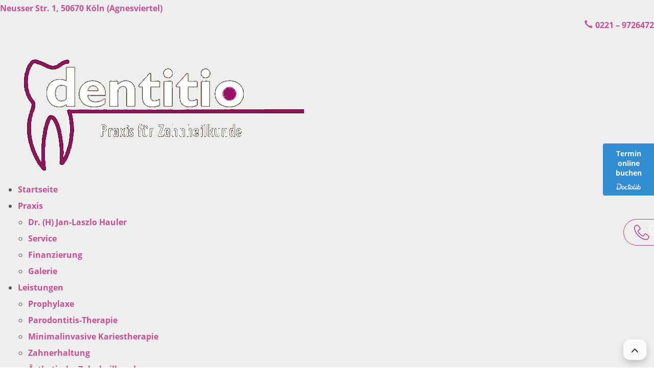

--- FILE ---
content_type: text/html; charset=UTF-8
request_url: https://www.dentitio-online.de/aktuelles/aufgepasst-bei-parodontitis/
body_size: 27809
content:
<!DOCTYPE html>
<html lang="de">
<head>
    <title>Aufgepasst bei Parodontitis | Dr. Jan-Laszlo Hauler</title>
<style>.flying-press-lazy-bg{background-image:none!important;}</style>
<link rel='preload' href='https://www.doctolib.de/external_button/doctolib-white-transparent.png' as='image' imagesrcset='' imagesizes=''/>
<link rel='preload' href='/wp-content/themes/ambient/images/phone.svg' as='image' imagesrcset='' imagesizes=''/>
<link rel='preload' href='/wp-content/uploads/2023/01/Logo.png' as='image' imagesrcset='' imagesizes=''/>
<link rel='preload' href='//www.dentitio-online.de/wp-content/uploads/2023/01/slider_start.png' as='image' imagesrcset='' imagesizes=''/>
<link rel='preload' href='https://www.dentitio-online.de/wp-content/themes/ambient/fonts/glyphicons-halflings-regular.woff2' as='font' type='font/woff2' fetchpriority='high' crossorigin='anonymous'><link rel='preload' href='https://www.dentitio-online.de/wp-content/themes/ambient/fonts/open-sans-v20-latin-700.woff2' as='font' type='font/woff2' fetchpriority='high' crossorigin='anonymous'><link rel='preload' href='https://www.dentitio-online.de/wp-content/themes/ambient/fonts/open-sans-v20-latin-regular.woff2' as='font' type='font/woff2' fetchpriority='high' crossorigin='anonymous'><link rel='preload' href='https://www.dentitio-online.de/wp-content/themes/ambient/fonts/open-sans-v20-latin-300.woff2' as='font' type='font/woff2' fetchpriority='high' crossorigin='anonymous'><link rel='preload' href='https://www.dentitio-online.de/wp-content/themes/ambient/fonts/glyphicons-halflings-regular.woff' as='font' type='font/woff' fetchpriority='high' crossorigin='anonymous'><link rel='preload' href='https://www.dentitio-online.de/wp-content/themes/ambient/fonts/open-sans-v20-latin-700.woff' as='font' type='font/woff' fetchpriority='high' crossorigin='anonymous'><link rel='preload' href='https://www.dentitio-online.de/wp-content/themes/ambient/fonts/open-sans-v20-latin-regular.woff' as='font' type='font/woff' fetchpriority='high' crossorigin='anonymous'><link rel='preload' href='https://www.dentitio-online.de/wp-content/themes/ambient/fonts/open-sans-v20-latin-300.woff' as='font' type='font/woff' fetchpriority='high' crossorigin='anonymous'>
<style id="flying-press-css">.kk-star-ratings{align-items:center;display:-webkit-box;display:-webkit-flex;display:-ms-flexbox;display:flex}.kk-star-ratings .kksr-muted{opacity:.5}.kk-star-ratings .kksr-stars{position:relative}.kk-star-ratings .kksr-stars .kksr-stars-active,.kk-star-ratings .kksr-stars .kksr-stars-inactive{display:flex}.kk-star-ratings .kksr-stars .kksr-stars-active{position:absolute;top:0;left:0;overflow:hidden}.kk-star-ratings .kksr-stars .kksr-star{cursor:pointer;padding-right:0}.kk-star-ratings .kksr-stars .kksr-star .kksr-icon{transition:all .3s}.kk-star-ratings:not(.kksr-disabled) .kksr-stars:hover .kksr-stars-active{width:0!important}.kk-star-ratings .kksr-stars .kksr-star .kksr-icon,.kk-star-ratings:not(.kksr-disabled) .kksr-stars .kksr-star:hover~.kksr-star .kksr-icon{background-image:url(https://www.dentitio-online.de/wp-content/plugins/kk-star-ratings/src/core/public/svg/inactive.svg)}.kk-star-ratings .kksr-stars .kksr-stars-active .kksr-star .kksr-icon{background-image:url(https://www.dentitio-online.de/wp-content/plugins/kk-star-ratings/src/core/public/svg/active.svg)}.kk-star-ratings.kksr-disabled .kksr-stars .kksr-stars-active .kksr-star .kksr-icon,.kk-star-ratings:not(.kksr-disabled) .kksr-stars:hover .kksr-star .kksr-icon{background-image:url(https://www.dentitio-online.de/wp-content/plugins/kk-star-ratings/src/core/public/svg/selected.svg)}.kk-star-ratings .kksr-legend{margin-left:.75rem;margin-right:.75rem}body div.brlbs-cmpnt-container a,body div.brlbs-cmpnt-container abbr,body div.brlbs-cmpnt-container acronym,body div.brlbs-cmpnt-container address,body div.brlbs-cmpnt-container applet,body div.brlbs-cmpnt-container article,body div.brlbs-cmpnt-container aside,body div.brlbs-cmpnt-container audio,body div.brlbs-cmpnt-container b,body div.brlbs-cmpnt-container big,body div.brlbs-cmpnt-container blockquote,body div.brlbs-cmpnt-container canvas,body div.brlbs-cmpnt-container caption,body div.brlbs-cmpnt-container center,body div.brlbs-cmpnt-container cite,body div.brlbs-cmpnt-container code,body div.brlbs-cmpnt-container dd,body div.brlbs-cmpnt-container del,body div.brlbs-cmpnt-container details,body div.brlbs-cmpnt-container dfn,body div.brlbs-cmpnt-container div,body div.brlbs-cmpnt-container dl,body div.brlbs-cmpnt-container dt,body div.brlbs-cmpnt-container em,body div.brlbs-cmpnt-container embed,body div.brlbs-cmpnt-container fieldset,body div.brlbs-cmpnt-container figcaption,body div.brlbs-cmpnt-container figure,body div.brlbs-cmpnt-container footer,body div.brlbs-cmpnt-container form,body div.brlbs-cmpnt-container h1,body div.brlbs-cmpnt-container h2,body div.brlbs-cmpnt-container h3,body div.brlbs-cmpnt-container h4,body div.brlbs-cmpnt-container h5,body div.brlbs-cmpnt-container h6,body div.brlbs-cmpnt-container header,body div.brlbs-cmpnt-container hgroup,body div.brlbs-cmpnt-container i,body div.brlbs-cmpnt-container iframe,body div.brlbs-cmpnt-container img,body div.brlbs-cmpnt-container ins,body div.brlbs-cmpnt-container kbd,body div.brlbs-cmpnt-container label,body div.brlbs-cmpnt-container legend,body div.brlbs-cmpnt-container li,body div.brlbs-cmpnt-container mark,body div.brlbs-cmpnt-container menu,body div.brlbs-cmpnt-container nav,body div.brlbs-cmpnt-container object,body div.brlbs-cmpnt-container ol,body div.brlbs-cmpnt-container output,body div.brlbs-cmpnt-container p,body div.brlbs-cmpnt-container pre,body div.brlbs-cmpnt-container q,body div.brlbs-cmpnt-container ruby,body div.brlbs-cmpnt-container s,body div.brlbs-cmpnt-container samp,body div.brlbs-cmpnt-container section,body div.brlbs-cmpnt-container small,body div.brlbs-cmpnt-container span,body div.brlbs-cmpnt-container strike,body div.brlbs-cmpnt-container strong,body div.brlbs-cmpnt-container sub,body div.brlbs-cmpnt-container summary,body div.brlbs-cmpnt-container sup,body div.brlbs-cmpnt-container table,body div.brlbs-cmpnt-container tbody,body div.brlbs-cmpnt-container td,body div.brlbs-cmpnt-container tfoot,body div.brlbs-cmpnt-container th,body div.brlbs-cmpnt-container thead,body div.brlbs-cmpnt-container time,body div.brlbs-cmpnt-container tr,body div.brlbs-cmpnt-container tt,body div.brlbs-cmpnt-container u,body div.brlbs-cmpnt-container ul,body div.brlbs-cmpnt-container var,body div.brlbs-cmpnt-container video{vertical-align:baseline;border:0;margin:0;padding:0;font-family:inherit;font-size:100%}body div.brlbs-cmpnt-container article,body div.brlbs-cmpnt-container aside,body div.brlbs-cmpnt-container details,body div.brlbs-cmpnt-container figcaption,body div.brlbs-cmpnt-container figure,body div.brlbs-cmpnt-container footer,body div.brlbs-cmpnt-container header,body div.brlbs-cmpnt-container hgroup,body div.brlbs-cmpnt-container menu,body div.brlbs-cmpnt-container nav,body div.brlbs-cmpnt-container section{display:block}body div.brlbs-cmpnt-container,body div.brlbs-cmpnt-container *{box-sizing:border-box;color:inherit;height:auto;font-family:inherit;line-height:inherit;width:auto;position:static;inset:auto}body div.brlbs-cmpnt-container [type=button],body div.brlbs-cmpnt-container [type=reset],body div.brlbs-cmpnt-container [type=submit],body div.brlbs-cmpnt-container button{-webkit-appearance:button}body div.brlbs-cmpnt-container ::-moz-focus-inner{border-style:none;padding:0}body div.brlbs-cmpnt-container :-moz-focusring{outline:1px dotted buttontext}body div.brlbs-cmpnt-container :-moz-ui-invalid{box-shadow:none}body div.brlbs-cmpnt-container ::-webkit-inner-spin-button,body div.brlbs-cmpnt-container ::-webkit-outer-spin-button{height:auto}body div.brlbs-cmpnt-container [type=search]{-webkit-appearance:textfield;outline-offset:-2px}body div.brlbs-cmpnt-container ::-webkit-search-decoration{-webkit-appearance:none}body div.brlbs-cmpnt-container ::-webkit-file-upload-button{-webkit-appearance:button;font:inherit}body div.brlbs-cmpnt-container blockquote,body div.brlbs-cmpnt-container dd,body div.brlbs-cmpnt-container dl,body div.brlbs-cmpnt-container figure,body div.brlbs-cmpnt-container h1,body div.brlbs-cmpnt-container h2,body div.brlbs-cmpnt-container h3,body div.brlbs-cmpnt-container h4,body div.brlbs-cmpnt-container h5,body div.brlbs-cmpnt-container h6,body div.brlbs-cmpnt-container hr,body div.brlbs-cmpnt-container p,body div.brlbs-cmpnt-container pre{margin:0}body div.brlbs-cmpnt-container ol,body div.brlbs-cmpnt-container ul{margin:0;padding:0;list-style:none}body div.brlbs-cmpnt-container *,body div.brlbs-cmpnt-container :after,body div.brlbs-cmpnt-container :before{box-sizing:border-box;border:0 solid #e5e7eb}body div.brlbs-cmpnt-container img{border-style:solid}body div.brlbs-cmpnt-container [role=button],body div.brlbs-cmpnt-container button{cursor:pointer}body div.brlbs-cmpnt-container h1,body div.brlbs-cmpnt-container h2,body div.brlbs-cmpnt-container h3,body div.brlbs-cmpnt-container h4,body div.brlbs-cmpnt-container h5,body div.brlbs-cmpnt-container h6{font-size:inherit;font-weight:inherit}body div.brlbs-cmpnt-container a{color:inherit;text-decoration:inherit}body div.brlbs-cmpnt-container audio,body div.brlbs-cmpnt-container canvas,body div.brlbs-cmpnt-container embed,body div.brlbs-cmpnt-container iframe,body div.brlbs-cmpnt-container img,body div.brlbs-cmpnt-container object,body div.brlbs-cmpnt-container svg,body div.brlbs-cmpnt-container video{vertical-align:middle;display:block}body div.brlbs-cmpnt-container img,body div.brlbs-cmpnt-container video{max-width:100%;height:auto}body div.brlbs-cmpnt-container [multiple],body div.brlbs-cmpnt-container [type=date],body div.brlbs-cmpnt-container [type=datetime-local],body div.brlbs-cmpnt-container [type=email],body div.brlbs-cmpnt-container [type=month],body div.brlbs-cmpnt-container [type=number],body div.brlbs-cmpnt-container [type=password],body div.brlbs-cmpnt-container [type=search],body div.brlbs-cmpnt-container [type=tel],body div.brlbs-cmpnt-container [type=text],body div.brlbs-cmpnt-container [type=time],body div.brlbs-cmpnt-container [type=url],body div.brlbs-cmpnt-container [type=week],body div.brlbs-cmpnt-container select,body div.brlbs-cmpnt-container textarea{-webkit-appearance:none;-moz-appearance:none;appearance:none;background-color:#fff;border-width:1px;border-color:#6b7280;border-radius:0;padding:.5rem .75rem;font-size:1rem;line-height:1.5rem}body div.brlbs-cmpnt-container [multiple]:focus,body div.brlbs-cmpnt-container [type=date]:focus,body div.brlbs-cmpnt-container [type=datetime-local]:focus,body div.brlbs-cmpnt-container [type=email]:focus,body div.brlbs-cmpnt-container [type=month]:focus,body div.brlbs-cmpnt-container [type=number]:focus,body div.brlbs-cmpnt-container [type=password]:focus,body div.brlbs-cmpnt-container [type=search]:focus,body div.brlbs-cmpnt-container [type=tel]:focus,body div.brlbs-cmpnt-container [type=text]:focus,body div.brlbs-cmpnt-container [type=time]:focus,body div.brlbs-cmpnt-container [type=url]:focus,body div.brlbs-cmpnt-container [type=week]:focus,body div.brlbs-cmpnt-container select:focus,body div.brlbs-cmpnt-container textarea:focus{outline-offset:2px;--brlbs-tw-ring-inset:var(--brlbs-tw-empty, );--brlbs-tw-ring-offset-width:0px;--brlbs-tw-ring-offset-color:#fff;--brlbs-tw-ring-color:#2563eb;--brlbs-tw-ring-offset-shadow:var(--brlbs-tw-ring-inset)0 0 0 var(--brlbs-tw-ring-offset-width)var(--brlbs-tw-ring-offset-color);--brlbs-tw-ring-shadow:var(--brlbs-tw-ring-inset)0 0 0 calc(1px + var(--brlbs-tw-ring-offset-width))var(--brlbs-tw-ring-color);box-shadow:var(--brlbs-tw-ring-offset-shadow),var(--brlbs-tw-ring-shadow),var(--brlbs-tw-shadow,0 0 transparent);border-color:#2563eb;outline:2px solid #0000}body div.brlbs-cmpnt-container ::-webkit-datetime-edit-fields-wrapper{padding:0}body div.brlbs-cmpnt-container ::-webkit-date-and-time-value{min-height:1.5em}body div.brlbs-cmpnt-container [type=checkbox],body div.brlbs-cmpnt-container [type=radio]{-webkit-appearance:none;-moz-appearance:none;appearance:none;color:#2563eb;-webkit-print-color-adjust:exact;print-color-adjust:exact;-webkit-user-select:none;-moz-user-select:none;user-select:none;vertical-align:middle;background-color:#fff;background-origin:border-box;border-width:1px;border-color:#6b7280;flex-shrink:0;width:1rem;height:1rem;padding:0;display:inline-block}body div.brlbs-cmpnt-container [type=checkbox]{border-radius:0}body div.brlbs-cmpnt-container [type=radio]{border-radius:100%}body div.brlbs-cmpnt-container [type=checkbox]:focus,body div.brlbs-cmpnt-container [type=radio]:focus{outline-offset:2px;--brlbs-tw-ring-inset:var(--brlbs-tw-empty, );--brlbs-tw-ring-offset-width:2px;--brlbs-tw-ring-offset-color:#fff;--brlbs-tw-ring-color:#2563eb;--brlbs-tw-ring-offset-shadow:var(--brlbs-tw-ring-inset)0 0 0 var(--brlbs-tw-ring-offset-width)var(--brlbs-tw-ring-offset-color);--brlbs-tw-ring-shadow:var(--brlbs-tw-ring-inset)0 0 0 calc(2px + var(--brlbs-tw-ring-offset-width))var(--brlbs-tw-ring-color);box-shadow:var(--brlbs-tw-ring-offset-shadow),var(--brlbs-tw-ring-shadow),var(--brlbs-tw-shadow,0 0 transparent);outline:2px solid #0000}body div.brlbs-cmpnt-container [type=checkbox]:checked,body div.brlbs-cmpnt-container [type=radio]:checked{background-color:currentColor;background-position:50%;background-repeat:no-repeat;background-size:100% 100%;border-color:#0000}body div.brlbs-cmpnt-container [type=checkbox]:checked{background-image:url("data:image/svg+xml;charset=utf-8,%3Csvg xmlns='http://www.w3.org/2000/svg' fill='%23fff' viewBox='0 0 16 16'%3E%3Cpath d='M12.207 4.793a1 1 0 0 1 0 1.414l-5 5a1 1 0 0 1-1.414 0l-2-2a1 1 0 0 1 1.414-1.414L6.5 9.086l4.293-4.293a1 1 0 0 1 1.414 0'/%3E%3C/svg%3E")}body div.brlbs-cmpnt-container [type=radio]:checked{background-image:url("data:image/svg+xml;charset=utf-8,%3Csvg xmlns='http://www.w3.org/2000/svg' fill='%23fff' viewBox='0 0 16 16'%3E%3Ccircle cx='8' cy='8' r='3'/%3E%3C/svg%3E")}body div.brlbs-cmpnt-container [type=checkbox]:checked:focus,body div.brlbs-cmpnt-container [type=checkbox]:checked:hover,body div.brlbs-cmpnt-container [type=radio]:checked:focus,body div.brlbs-cmpnt-container [type=radio]:checked:hover{background-color:currentColor;border-color:#0000}body div.brlbs-cmpnt-container [type=checkbox]:indeterminate{background-color:currentColor;background-image:url("data:image/svg+xml;charset=utf-8,%3Csvg xmlns='http://www.w3.org/2000/svg' fill='none' viewBox='0 0 16 16'%3E%3Cpath stroke='%23fff' stroke-linecap='round' stroke-linejoin='round' stroke-width='2' d='M4 8h8'/%3E%3C/svg%3E");background-position:50%;background-repeat:no-repeat;background-size:100% 100%;border-color:#0000}body div.brlbs-cmpnt-container [type=checkbox]:indeterminate:focus,body div.brlbs-cmpnt-container [type=checkbox]:indeterminate:hover{background-color:currentColor;border-color:#0000}body div.brlbs-cmpnt-container [type=file]{background:unset;border-color:inherit;font-size:unset;line-height:inherit;border-width:0;border-radius:0;padding:0}:root,::backdrop{--brlbs-tw-border-spacing-x:0;--brlbs-tw-border-spacing-y:0;--brlbs-tw-translate-x:0;--brlbs-tw-translate-y:0;--brlbs-tw-rotate:0;--brlbs-tw-skew-x:0;--brlbs-tw-skew-y:0;--brlbs-tw-scale-x:1;--brlbs-tw-scale-y:1;--brlbs-tw-pan-x: ;--brlbs-tw-pan-y: ;--brlbs-tw-pinch-zoom: ;--brlbs-tw-scroll-snap-strictness:proximity;--brlbs-tw-gradient-from-position: ;--brlbs-tw-gradient-via-position: ;--brlbs-tw-gradient-to-position: ;--brlbs-tw-ordinal: ;--brlbs-tw-slashed-zero: ;--brlbs-tw-numeric-figure: ;--brlbs-tw-numeric-spacing: ;--brlbs-tw-numeric-fraction: ;--brlbs-tw-ring-inset: ;--brlbs-tw-ring-offset-width:0px;--brlbs-tw-ring-offset-color:#fff;--brlbs-tw-ring-color:#3b82f680;--brlbs-tw-ring-offset-shadow:0 0 #0000;--brlbs-tw-ring-shadow:0 0 #0000;--brlbs-tw-shadow:0 0 #0000;--brlbs-tw-shadow-colored:0 0 #0000;--brlbs-tw-blur: ;--brlbs-tw-brightness: ;--brlbs-tw-contrast: ;--brlbs-tw-grayscale: ;--brlbs-tw-hue-rotate: ;--brlbs-tw-invert: ;--brlbs-tw-saturate: ;--brlbs-tw-sepia: ;--brlbs-tw-drop-shadow: ;--brlbs-tw-backdrop-blur: ;--brlbs-tw-backdrop-brightness: ;--brlbs-tw-backdrop-contrast: ;--brlbs-tw-backdrop-grayscale: ;--brlbs-tw-backdrop-hue-rotate: ;--brlbs-tw-backdrop-invert: ;--brlbs-tw-backdrop-opacity: ;--brlbs-tw-backdrop-saturate: ;--brlbs-tw-backdrop-sepia: ;--brlbs-tw-contain-size: ;--brlbs-tw-contain-layout: ;--brlbs-tw-contain-paint: ;--brlbs-tw-contain-style: }.brlbs-cmpnt-container :is(.brlbs-space-x-2>:not([hidden])~:not([hidden])){--brlbs-tw-space-x-reverse:0;margin-left:calc(8px*(1 - var(--brlbs-tw-space-x-reverse)));margin-right:calc(8px*var(--brlbs-tw-space-x-reverse))}.brlbs-cmpnt-container :is(.brlbs-space-y-2>:not([hidden])~:not([hidden])){--brlbs-tw-space-y-reverse:0;margin-bottom:calc(8px*var(--brlbs-tw-space-y-reverse));margin-top:calc(8px*(1 - var(--brlbs-tw-space-y-reverse)))}.brlbs-cmpnt-container :is(.brlbs-space-y-3>:not([hidden])~:not([hidden])){--brlbs-tw-space-y-reverse:0;margin-bottom:calc(12px*var(--brlbs-tw-space-y-reverse));margin-top:calc(12px*(1 - var(--brlbs-tw-space-y-reverse)))}.brlbs-cmpnt-container :is(.brlbs-space-y-4>:not([hidden])~:not([hidden])){--brlbs-tw-space-y-reverse:0;margin-bottom:calc(16px*var(--brlbs-tw-space-y-reverse));margin-top:calc(16px*(1 - var(--brlbs-tw-space-y-reverse)))}.brlbs-cmpnt-container :is(.brlbs-divide-x>:not([hidden])~:not([hidden])){--brlbs-tw-divide-x-reverse:0;border-left-width:calc(1px*(1 - var(--brlbs-tw-divide-x-reverse)));border-right-width:calc(1px*var(--brlbs-tw-divide-x-reverse))}.brlbs-cmpnt-container :is(.brlbs-divide-y>:not([hidden])~:not([hidden])){--brlbs-tw-divide-y-reverse:0;border-bottom-width:calc(1px*var(--brlbs-tw-divide-y-reverse));border-top-width:calc(1px*(1 - var(--brlbs-tw-divide-y-reverse)))}.brlbs-cmpnt-container :is(.brlbs-divide-solid>:not([hidden])~:not([hidden])){border-style:solid}body .brlbs-cmpnt-container.brlbs-cmpnt-content-blocker{font-family:var(--content-blocker-font-family);font-size:var(--content-blocker-font-size);height:100%;line-height:1.25em;container:brlbsCmpntContentBlocker/inline-size}body .brlbs-cmpnt-container.brlbs-cmpnt-content-blocker a{color:var(--content-blocker-link-color)}body .brlbs-cmpnt-container.brlbs-cmpnt-content-blocker a:hover{color:var(--content-blocker-link-color-hover)}body .brlbs-cmpnt-container.brlbs-cmpnt-content-blocker .brlbs-cmpnt-cb-preset-b{background:var(--content-blocker-background-color);border-bottom-left-radius:var(--content-blocker-border-radius-bottom-left);border-bottom-right-radius:var(--content-blocker-border-radius-bottom-right);border-top-left-radius:var(--content-blocker-border-radius-top-left);border-top-right-radius:var(--content-blocker-border-radius-top-right);color:var(--content-blocker-text-color);text-align:center;width:100%;height:100%;padding-top:96px;padding-bottom:96px;display:flex;position:relative}body .brlbs-cmpnt-container.brlbs-cmpnt-content-blocker .brlbs-cmpnt-cb-preset-b .brlbs-cmpnt-cb-main{flex-direction:column;justify-content:center;align-items:center;gap:8px;width:100%;padding:16px;display:flex;position:relative}@media (width>=640px){body .brlbs-cmpnt-container.brlbs-cmpnt-content-blocker .brlbs-cmpnt-cb-preset-b .brlbs-cmpnt-cb-main{flex-direction:row;gap:16px}}body .brlbs-cmpnt-container.brlbs-cmpnt-content-blocker .brlbs-cmpnt-cb-preset-b .brlbs-cmpnt-cb-main{background:var(--content-blocker-background);color:var(--content-blocker-text-color)}body .brlbs-cmpnt-container.brlbs-cmpnt-content-blocker .brlbs-cmpnt-cb-preset-b .brlbs-cmpnt-cb-content{flex-basis:66.6667%}body .brlbs-cmpnt-container.brlbs-cmpnt-content-blocker .brlbs-cmpnt-cb-preset-b .brlbs-cmpnt-cb-description{padding-bottom:8px}@media (width>=640px){body .brlbs-cmpnt-container.brlbs-cmpnt-content-blocker .brlbs-cmpnt-cb-preset-b .brlbs-cmpnt-cb-description{padding-bottom:16px}}body .brlbs-cmpnt-container.brlbs-cmpnt-content-blocker .brlbs-cmpnt-cb-preset-b .brlbs-cmpnt-cb-description strong{font-weight:700}body .brlbs-cmpnt-container.brlbs-cmpnt-content-blocker .brlbs-cmpnt-cb-preset-b .brlbs-cmpnt-cb-buttons{flex-direction:column;flex-basis:33.3333%;justify-content:center;align-items:stretch;gap:8px;margin:0;display:flex}@media (width>=640px){body .brlbs-cmpnt-container.brlbs-cmpnt-content-blocker .brlbs-cmpnt-cb-preset-b .brlbs-cmpnt-cb-buttons{gap:16px}}body .brlbs-cmpnt-container.brlbs-cmpnt-content-blocker .brlbs-cmpnt-cb-thumbnail{border-bottom-left-radius:var(--content-blocker-border-radius-bottom-left);border-bottom-right-radius:var(--content-blocker-border-radius-bottom-right);border-top-left-radius:var(--content-blocker-border-radius-top-left);border-top-right-radius:var(--content-blocker-border-radius-top-right);background-position:50%;background-size:cover;width:100%;height:100%;position:absolute;top:0;left:0}body .brlbs-cmpnt-container.brlbs-cmpnt-content-blocker .brlbs-cmpnt-cb-buttons{flex-direction:column;justify-content:center;align-items:stretch;gap:8px;margin-top:8px;margin-bottom:8px;display:flex}@media (width>=640px){body .brlbs-cmpnt-container.brlbs-cmpnt-content-blocker .brlbs-cmpnt-cb-buttons{flex-direction:row;gap:16px;margin-top:16px;margin-bottom:16px}}body .brlbs-cmpnt-container.brlbs-cmpnt-content-blocker .brlbs-cmpnt-cb-buttons .brlbs-cmpnt-cb-btn{justify-content:center;align-items:center;width:100%;text-decoration-line:none;display:flex}body .brlbs-cmpnt-container.brlbs-cmpnt-content-blocker:has(.brlbs-cmpnt-cb-preset-d){height:auto;position:fixed}body .brlbs-cmpnt-container.brlbs-cmpnt-content-blocker:has(.brlbs-cmpnt-cb-preset-d):has(.brlbs-cmpnt-cb-icon-position\[top-left\]),body .brlbs-cmpnt-container.brlbs-cmpnt-content-blocker:has(.brlbs-cmpnt-cb-preset-d):has(.brlbs-cmpnt-cb-icon-position\[top-right\]){top:var(--content-blocker-icon-margin)}body .brlbs-cmpnt-container.brlbs-cmpnt-content-blocker:has(.brlbs-cmpnt-cb-preset-d):has(.brlbs-cmpnt-cb-icon-position\[bottom-left\]),body .brlbs-cmpnt-container.brlbs-cmpnt-content-blocker:has(.brlbs-cmpnt-cb-preset-d):has(.brlbs-cmpnt-cb-icon-position\[bottom-right\]){bottom:calc(var(--content-blocker-icon-margin))}body .brlbs-cmpnt-container.brlbs-cmpnt-content-blocker:has(.brlbs-cmpnt-cb-preset-d):has(.brlbs-cmpnt-cb-icon-position\[bottom-right\]),body .brlbs-cmpnt-container.brlbs-cmpnt-content-blocker:has(.brlbs-cmpnt-cb-preset-d):has(.brlbs-cmpnt-cb-icon-position\[top-right\]){right:calc(var(--content-blocker-icon-width) + var(--content-blocker-icon-margin))}body .brlbs-cmpnt-container.brlbs-cmpnt-content-blocker:has(.brlbs-cmpnt-cb-preset-d):has(.brlbs-cmpnt-cb-icon-position\[bottom-left\]),body .brlbs-cmpnt-container.brlbs-cmpnt-content-blocker:has(.brlbs-cmpnt-cb-preset-d):has(.brlbs-cmpnt-cb-icon-position\[top-left\]){left:var(--content-blocker-icon-margin)}body .brlbs-cmpnt-container.brlbs-cmpnt-content-blocker:has(.brlbs-cmpnt-cb-preset-d):has(.brlbs-cmpnt-cb-icon-display\[flex\]){display:flex;position:relative}body .brlbs-cmpnt-container.brlbs-cmpnt-content-blocker:has(.brlbs-cmpnt-cb-preset-d):has(.brlbs-cmpnt-cb-icon-position\[float-left\]){float:left}body .brlbs-cmpnt-container.brlbs-cmpnt-content-blocker:has(.brlbs-cmpnt-cb-preset-d):has(.brlbs-cmpnt-cb-icon-position\[float-right\]){float:right}body .brlbs-cmpnt-container.brlbs-cmpnt-content-blocker a.brlbs-cmpnt-cb-btn{all:unset;background-color:var(--content-blocker-button-color);border-bottom-left-radius:var(--content-blocker-button-border-radius-bottom-left);border-bottom-right-radius:var(--content-blocker-button-border-radius-bottom-right);border-top-left-radius:var(--content-blocker-button-border-radius-top-left);border-top-right-radius:var(--content-blocker-button-border-radius-top-right);box-sizing:border-box;color:var(--content-blocker-button-text-color);cursor:pointer;font-size:calc(var(--dialog-font-size));font-weight:600;line-height:calc(var(--dialog-font-size)*1.5);text-align:center;justify-content:center;align-items:center;padding:12px 20px;text-decoration-line:none;transition-property:color,background-color,border-color,text-decoration-color,fill,stroke;transition-duration:.4s;transition-timing-function:cubic-bezier(.4,0,.2,1)}body .brlbs-cmpnt-container.brlbs-cmpnt-content-blocker a.brlbs-cmpnt-cb-btn:hover{background-color:var(--content-blocker-button-color-hover);color:var(--content-blocker-button-text-color-hover)}body .brlbs-cmpnt-container.brlbs-cmpnt-content-blocker a.brlbs-cmpnt-cb-btn:active,body .brlbs-cmpnt-container.brlbs-cmpnt-content-blocker a.brlbs-cmpnt-cb-btn:focus{outline-offset:2px;--brlbs-tw-ring-offset-shadow:var(--brlbs-tw-ring-inset)0 0 0 var(--brlbs-tw-ring-offset-width)var(--brlbs-tw-ring-offset-color);--brlbs-tw-ring-shadow:var(--brlbs-tw-ring-inset)0 0 0 calc(2px + var(--brlbs-tw-ring-offset-width))var(--brlbs-tw-ring-color);box-shadow:var(--brlbs-tw-ring-offset-shadow),var(--brlbs-tw-ring-shadow),var(--brlbs-tw-shadow,0 0 #0000);outline:2px solid #0000}body .brlbs-cmpnt-container.brlbs-cmpnt-content-blocker a.brlbs-cmpnt-cb-provider-toggle{all:unset;box-sizing:border-box;color:var(--content-blocker-link-color);cursor:pointer;justify-content:center;align-items:center;text-decoration-line:none;display:flex}body .brlbs-cmpnt-container.brlbs-cmpnt-content-blocker a.brlbs-cmpnt-cb-provider-toggle:hover{all:unset;box-sizing:border-box;color:var(--content-blocker-link-color-hover);cursor:pointer;justify-content:center;align-items:center;text-decoration-line:none;display:flex}@container brlbsCmpntContentBlocker (480px<=width<620px){body .brlbs-cmpnt-container.brlbs-cmpnt-content-blocker .brlbs-cmpnt-cb-preset-b{padding-top:12%;padding-bottom:12%}}@container brlbsCmpntContentBlocker (width<480px){body .brlbs-cmpnt-container.brlbs-cmpnt-content-blocker .brlbs-cmpnt-cb-preset-b{padding:0}body .brlbs-cmpnt-container.brlbs-cmpnt-content-blocker .brlbs-cmpnt-cb-preset-b .brlbs-cmpnt-cb-main{flex-direction:column;justify-content:normal;gap:8px;margin:6%;overflow:auto}}@container brlbsCmpntContentBlocker (width<540px){body .brlbs-cmpnt-container.brlbs-cmpnt-content-blocker{position:static}}#BorlabsCookieBox,.brlbs-cmpnt-container{font-family:var(--dialog-font-family);font-weight:400;line-height:calc(var(--dialog-font-size)*1.2)}@media (width>=640px){.brlbs-cmpnt-container :is(.sm\:brlbs-space-x-1>:not([hidden])~:not([hidden])){--brlbs-tw-space-x-reverse:0;margin-left:calc(4px*(1 - var(--brlbs-tw-space-x-reverse)));margin-right:calc(4px*var(--brlbs-tw-space-x-reverse))}}@media (width>=768px){.brlbs-cmpnt-container :is(.md\:brlbs-space-x-4>:not([hidden])~:not([hidden])){--brlbs-tw-space-x-reverse:0;margin-left:calc(16px*(1 - var(--brlbs-tw-space-x-reverse)));margin-right:calc(16px*var(--brlbs-tw-space-x-reverse))}.brlbs-cmpnt-container :is(.md\:brlbs-space-y-0>:not([hidden])~:not([hidden])){--brlbs-tw-space-y-reverse:0;margin-bottom:calc(0px*var(--brlbs-tw-space-y-reverse));margin-top:calc(0px*(1 - var(--brlbs-tw-space-y-reverse)))}}:root{--dialog-animation-delay:2s;--dialog-animation-duration:1s;--dialog-backdrop-background-color:#000;--dialog-background-color:#fff;--dialog-button-accept-all-color:#2563eb;--dialog-button-accept-all-color-hover:#1e40af;--dialog-button-accept-all-text-color:#fff;--dialog-button-accept-all-text-color-hover:#fff;--dialog-button-accept-only-essential-color:#a8a8a8;--dialog-button-accept-only-essential-color-hover:#666;--dialog-button-accept-only-essential-text-color:#fff;--dialog-button-accept-only-essential-text-color-hover:#fff;--dialog-button-close-color:#2563eb;--dialog-button-close-color-hover:#1e40af;--dialog-button-close-text-color:#fff;--dialog-button-close-text-color-hover:#fff;--dialog-button-preferences-color:#a8a8a8;--dialog-button-preferences-color-hover:#666;--dialog-button-preferences-text-color:#fff;--dialog-button-preferences-text-color-hover:#fff;--dialog-button-save-consent-color:#a8a8a8;--dialog-button-save-consent-color-hover:#666;--dialog-button-save-consent-text-color:#fff;--dialog-button-save-consent-text-color-hover:#fff;--dialog-button-selection-color:#000;--dialog-button-selection-color-hover:#262626;--dialog-button-selection-text-color:#fff;--dialog-button-selection-text-color-hover:#fff;--dialog-checkbox-background-color-active:#0063e3;--dialog-checkbox-background-color-disabled:#e6e6e6;--dialog-checkbox-background-color-inactive:#fff;--dialog-checkbox-border-color-active:#0063e3;--dialog-checkbox-border-color-disabled:#e6e6e6;--dialog-checkbox-border-color-inactive:#a72828;--dialog-checkbox-check-mark-color-active:#fff;--dialog-checkbox-check-mark-color-disabled:#999;--dialog-card-background-color:#f7f7f7;--dialog-card-control-element-color:#2563eb;--dialog-card-control-element-color-hover:#1e40af;--dialog-card-separator-color:#e5e5e5;--dialog-card-text-color:#555;--dialog-control-element-color:#2563eb;--dialog-control-element-color-hover:#1e40af;--dialog-footer-background-color:#f5f5f5;--dialog-footer-text-color:#404040;--dialog-link-primary-color:#2563eb;--dialog-link-primary-color-hover:#1e40af;--dialog-link-secondary-color:#404040;--dialog-link-secondary-color-hover:#3b82f6;--dialog-list-item-background-color-even:#fff;--dialog-list-item-background-color-odd:#fff;--dialog-list-item-text-color-even:#555;--dialog-list-item-text-color-odd:#555;--dialog-list-item-control-element-color:#262626;--dialog-list-item-control-element-color-hover:#262626;--dialog-list-item-control-element-separator-color:#262626;--dialog-list-item-separator-color:#e5e5e5;--dialog-search-bar-input-background-color:#fff;--dialog-search-bar-input-border-color-default:#ccc;--dialog-search-bar-input-border-color-focus:#2563eb;--dialog-search-bar-input-text-color:#555;--dialog-separator-color:#e5e5e5;--dialog-switch-button-background-color-active:#2563eb;--dialog-switch-button-background-color-inactive:#bdc1c8;--dialog-switch-button-color-active:#fff;--dialog-switch-button-color-inactive:#fff;--dialog-tab-bar-tab-background-color-active:#2563eb;--dialog-tab-bar-tab-background-color-inactive:#fff;--dialog-tab-bar-tab-border-color-bottom-active:#0063e3;--dialog-tab-bar-tab-border-color-bottom-inactive:#e6e6e6;--dialog-tab-bar-tab-border-color-left-active:#0063e3;--dialog-tab-bar-tab-border-color-left-inactive:#e6e6e6;--dialog-tab-bar-tab-border-color-right-active:#0063e3;--dialog-tab-bar-tab-border-color-right-inactive:#e6e6e6;--dialog-tab-bar-tab-border-color-top-active:#0063e3;--dialog-tab-bar-tab-border-color-top-inactive:#e6e6e6;--dialog-tab-bar-tab-text-color-active:#fff;--dialog-tab-bar-tab-text-color-inactive:#555;--dialog-table-row-background-color-even:#fcfcfc;--dialog-table-row-background-color-odd:#fafafa;--dialog-table-row-text-color-even:#555;--dialog-table-row-text-color-odd:#555;--dialog-table-row-border-color:#e5e5e5;--dialog-text-color:#555;--dialog-font-family:inherit;--dialog-border-radius-bottom-left:4px;--dialog-border-radius-bottom-right:4px;--dialog-border-radius-top-left:4px;--dialog-border-radius-top-right:4px;--dialog-button-border-radius-bottom-left:4px;--dialog-button-border-radius-bottom-right:4px;--dialog-button-border-radius-top-left:4px;--dialog-button-border-radius-top-right:4px;--dialog-card-border-radius-bottom-left:4px;--dialog-card-border-radius-bottom-right:4px;--dialog-card-border-radius-top-left:4px;--dialog-card-border-radius-top-right:4px;--dialog-card-list-padding-medium-screen-bottom:24px;--dialog-card-list-padding-medium-screen-left:24px;--dialog-card-list-padding-medium-screen-right:24px;--dialog-card-list-padding-medium-screen-top:0px;--dialog-card-list-padding-small-screen-bottom:16px;--dialog-card-list-padding-small-screen-left:16px;--dialog-card-list-padding-small-screen-right:16px;--dialog-card-list-padding-small-screen-top:0px;--dialog-checkbox-border-radius-bottom-left:4px;--dialog-checkbox-border-radius-bottom-right:4px;--dialog-checkbox-border-radius-top-left:4px;--dialog-checkbox-border-radius-top-right:4px;--dialog-font-size:14px;--dialog-list-border-radius-bottom-left:4px;--dialog-list-border-radius-bottom-right:4px;--dialog-list-border-radius-top-left:4px;--dialog-list-border-radius-top-right:4px;--dialog-list-item-separator-width:1px;--dialog-list-padding-medium-screen-bottom:12px;--dialog-list-padding-medium-screen-left:12px;--dialog-list-padding-medium-screen-right:12px;--dialog-list-padding-medium-screen-top:12px;--dialog-list-padding-small-screen-bottom:8px;--dialog-list-padding-small-screen-left:8px;--dialog-list-padding-small-screen-right:8px;--dialog-list-padding-small-screen-top:8px;--dialog-search-bar-input-border-radius-bottom-left:4px;--dialog-search-bar-input-border-radius-bottom-right:4px;--dialog-search-bar-input-border-radius-top-left:4px;--dialog-search-bar-input-border-radius-top-right:4px;--dialog-search-bar-input-border-width-bottom:1px;--dialog-search-bar-input-border-width-left:1px;--dialog-search-bar-input-border-width-right:1px;--dialog-search-bar-input-border-width-top:1px;--dialog-tab-bar-tab-border-width-bottom-active:2px;--dialog-tab-bar-tab-border-width-left-active:0px;--dialog-tab-bar-tab-border-width-right-active:0px;--dialog-tab-bar-tab-border-width-top-active:0px;--dialog-tab-bar-tab-border-width-bottom-inactive:2px;--dialog-tab-bar-tab-border-width-left-inactive:0px;--dialog-tab-bar-tab-border-width-right-inactive:0px;--dialog-tab-bar-tab-border-width-top-inactive:0px;--dialog-tab-bar-tab-border-radius-bottom-left-active:0px;--dialog-tab-bar-tab-border-radius-bottom-right-active:0px;--dialog-tab-bar-tab-border-radius-top-left-active:4px;--dialog-tab-bar-tab-border-radius-top-right-active:4px;--dialog-tab-bar-tab-border-radius-bottom-left-inactive:0px;--dialog-tab-bar-tab-border-radius-bottom-right-inactive:0px;--dialog-tab-bar-tab-border-radius-top-left-inactive:4px;--dialog-tab-bar-tab-border-radius-top-right-inactive:4px;--dialog-table-border-radius-bottom-left:0px;--dialog-table-border-radius-bottom-right:0px;--dialog-table-border-radius-top-left:0px;--dialog-table-border-radius-top-right:0px;--dialog-table-cell-padding-bottom:8px;--dialog-table-cell-padding-left:8px;--dialog-table-cell-padding-right:8px;--dialog-table-cell-padding-top:8px;--dialog-backdrop-background-opacity:.8;--widget-position:bottom-left;--widget-color:#555}@keyframes fadeInDown{}@keyframes flipOutX{30%{opacity:1;transform:perspective(400px)rotateX(-20deg)}}@container brlbsCmpntContentBlocker (width>=480px){body div.brlbs-cmpnt-container.brlbs-cmpnt-content-blocker[data-borlabs-cookie-content-blocker-id] .brlbs-cmpnt-cb-cf7-recaptcha{max-height:150px}}body div.brlbs-cmpnt-container.brlbs-cmpnt-content-blocker[data-borlabs-cookie-content-blocker-id] .brlbs-cmpnt-cb-cf7-recaptcha .brlbs-cmpnt-cb-thumbnail{background-position:0 0;background-repeat:no-repeat;background-size:contain}body div.brlbs-cmpnt-container.brlbs-cmpnt-content-blocker[data-borlabs-cookie-content-blocker-id] .brlbs-cmpnt-cb-preset-b.brlbs-cmpnt-cb-cf7-recaptcha{box-sizing:border-box;padding:0}body div.brlbs-cmpnt-container.brlbs-cmpnt-content-blocker[data-borlabs-cookie-content-blocker-id] .brlbs-cmpnt-cb-cf7-recaptcha .brlbs-cmpnt-cb-main{margin-top:auto;margin-bottom:auto}@container brlbsCmpntContentBlocker (width>=480px){body div.brlbs-cmpnt-container.brlbs-cmpnt-content-blocker[data-borlabs-cookie-content-blocker-id=contact-form-seven-turnstile] .brlbs-cmpnt-cb-preset-b{max-height:150px}}body div.brlbs-cmpnt-container.brlbs-cmpnt-content-blocker[data-borlabs-cookie-content-blocker-id=contact-form-seven-turnstile] .brlbs-cmpnt-cb-preset-b .brlbs-cmpnt-cb-thumbnail{background-position:0 0;background-repeat:no-repeat;background-size:contain}body div.brlbs-cmpnt-container.brlbs-cmpnt-content-blocker[data-borlabs-cookie-content-blocker-id=contact-form-seven-turnstile] .brlbs-cmpnt-cb-preset-b{box-sizing:border-box;padding:0}body div.brlbs-cmpnt-container.brlbs-cmpnt-content-blocker[data-borlabs-cookie-content-blocker-id=contact-form-seven-turnstile] .brlbs-cmpnt-cb-preset-b .brlbs-cmpnt-cb-main{margin-top:auto;margin-bottom:auto}:root{--content-blocker-background-color:#fafafa;--content-blocker-button-color:#0063e3;--content-blocker-button-color-hover:#1a66ff;--content-blocker-button-text-color:#fff;--content-blocker-button-text-color-hover:#fff;--content-blocker-font-family:inherit;--content-blocker-link-color:#2563eb;--content-blocker-link-color-hover:#1e40af;--content-blocker-separator-color:#e5e5e5;--content-blocker-text-color:#555;--content-blocker-border-radius-top-left:4px;--content-blocker-border-radius-top-right:4px;--content-blocker-border-radius-bottom-left:4px;--content-blocker-border-radius-bottom-right:4px;--content-blocker-button-border-radius-top-left:4px;--content-blocker-button-border-radius-top-right:4px;--content-blocker-button-border-radius-bottom-left:4px;--content-blocker-button-border-radius-bottom-right:4px;--content-blocker-font-size:14px;--content-blocker-separator-width:1px;--content-blocker-background-opacity:.85;--content-blocker-background:#fafafad9}ss3-force-full-width{opacity:0;width:100vw;display:block;position:relative;transform:translate(-100vw)}.n2-section-smartslider{--widget-offset:0px;outline:0;width:100%;position:relative}.n2-ss-align{z-index:0;position:relative;overflow:hidden}.n2-ss-slider{-webkit-font-smoothing:antialiased;user-select:none;--ss-fs:flex-start;--ss-fe:flex-end;--ss-r:row;--ss-rr:row-reverse;grid-template-rows:1fr auto;grid-template-columns:100%;font-size:16px;line-height:1;display:grid}.n2-ss-slider,.n2-ss-slider .n2_ss__touch_element{-webkit-tap-highlight-color:#fff0;-webkit-tap-highlight-color:#fff0}.n2-ss-slider>*,.n2-ss-slider .n2_ss__touch_element>*{-webkit-tap-highlight-color:initial}.n2-ss-slider .n2-ow,.n2-ss-slider .n2-ow-all *{font-size:inherit;line-height:inherit;letter-spacing:inherit}.n2-ss-slider .n2-ow,.n2-ss-slider .n2-ow:before,.n2-ss-slider .n2-ow:after,.n2-ss-slider .n2-ow-all *,.n2-ss-slider .n2-ow-all :before,.n2-ss-slider .n2-ow-all :after{box-sizing:content-box}.n2-ss-slider .n2-ow:before,.n2-ss-slider .n2-ow:after,.n2-ss-slider .n2-ow-all :not(i):before,.n2-ss-slider .n2-ow-all :not(i):after{display:none}.n2-ss-slider a.n2-ow,.n2-ss-slider .n2-ow-all a{-webkit-hyphens:manual;-moz-hyphens:manual;-ms-hyphens:manual;hyphens:manual;border:0}.n2-ss-slider a.n2-ow,.n2-ss-slider a.n2-ow:focus,.n2-ss-slider .n2-ow-all a,.n2-ss-slider .n2-ow-all a:focus{box-shadow:none;text-decoration:none;transition:none;outline:0!important}.n2-ss-slider h1.n2-ow,.n2-ss-slider h2.n2-ow,.n2-ss-slider h3.n2-ow,.n2-ss-slider h4.n2-ow,.n2-ss-slider h5.n2-ow,.n2-ss-slider h6.n2-ow,.n2-ss-slider p.n2-ow,.n2-ss-slider blockquote.n2-ow,.n2-ss-slider .n2-ow-all h1,.n2-ss-slider .n2-ow-all h2,.n2-ss-slider .n2-ow-all h3,.n2-ss-slider .n2-ow-all h4,.n2-ss-slider .n2-ow-all h5,.n2-ss-slider .n2-ow-all h6,.n2-ss-slider .n2-ow-all p,.n2-ss-slider .n2-ow-all blockquote{width:auto;height:auto;box-shadow:none;-webkit-hyphens:manual;-moz-hyphens:manual;-ms-hyphens:manual;hyphens:manual;border:0;margin:0;padding-left:0;padding-right:0}.n2-ss-slider img.n2-ow,.n2-ss-slider .n2-ow-all img,.n2-ss-slider svg.n2-ow,.n2-ss-slider .n2-ow-all svg{max-width:none;height:auto;max-height:none;box-shadow:none;vertical-align:top;background:0 0;border:0;border-radius:0;margin:0;padding:0}.n2-ss-slider picture.n2-ow,.n2-ss-slider .n2-ow-all picture{display:inline-block}.n2-ss-slider ul.n2-ow,.n2-ss-slider li.n2-ow,.n2-ss-slider img.n2-ow,.n2-ss-slider a.n2-ow,.n2-ss-slider p.n2-ow,.n2-ss-slider ol.n2-ow,.n2-ss-slider textarea.n2-ow,.n2-ss-slider input.n2-ow,.n2-ss-slider button.n2-ow{transition:none}.n2-ss-slider p{background-color:#fff0}.n2-ss-slider{z-index:3;text-align:left;width:100%;min-height:1px;position:relative}.n2-ss-slider :focus{outline:0}.n2-ss-slider[data-responsive=fullpage]{min-height:calc(var(--target-height,100vh) - var(--subtract,0px) - var(--subtract-vertical-offset,0px) - var(--subtract-vertical-widget,0px))}.n2-ss-slider.n2notransition *{transition:none!important}.n2-ss-slider .n2-ss-preserve-size{visibility:hidden;width:100%}.n2-ss-slider .n2-ss-preserve-size[data-related-device]{display:none}.n2-ss-slider .n2-ss-preserve-size[data-related-device=desktopPortrait]{display:block}.n2-ss-slider .n2-ss-slide{text-align:center;--ssselfalign:center;position:relative;overflow:hidden}.n2-ss-slider .n2-ss-slide--focus{opacity:0;filter:opacity(0);z-index:-99999;width:100%;height:100%;position:absolute;top:0;left:0}.n2-ss-slider .n2-ss-slide-background,.n2-ss-slider .n2-ss-slide-background *{text-align:left;width:100%;height:100%;position:absolute;top:0;left:0}.n2-ss-slider .n2-ss-slide-background{z-index:10}.n2-ss-slider .n2-ss-slide-background .n2-ss-slide-background-color{z-index:1}.n2-ss-slider .n2-ss-slide-background .n2-ss-slide-background-image{z-index:5}.n2-ss-slider .n2-ss-slide-background-image{box-sizing:content-box;--ss-o-pos-x:50%;--ss-o-pos-y:50%;width:100%;height:100%}.n2-ss-slider .n2-ss-slide-background-image img{object-position:var(--ss-o-pos-x)var(--ss-o-pos-y);object-fit:cover;color:#fff0;width:100%!important;height:100%!important}.n2-ss-slider [data-mode=fit] .n2-ss-slide-background-image img{object-fit:contain}.n2-ss-slider [data-mode=center] .n2-ss-slide-background-image img{object-fit:none}.n2-ss-slider [data-mode=stretch] .n2-ss-slide-background-image img{object-fit:fill}.n2-ss-slider [data-mode=blurfit] .n2-ss-slide-background-image+.n2-ss-slide-background-image img{object-fit:contain}.n2-ss-slider .n2-ss-layers-container{visibility:hidden;z-index:20;opacity:.001;flex-direction:column;width:100%;height:100%;transition:opacity .4s;display:flex;position:relative}.n2-ss-slider [onclick].n2-ss-layers-container,.n2-ss-slider .n2-ss-layers-container>*{visibility:visible}.n2-ss-slider .n2-ss-layer{z-index:2;--margin-top:0px;--margin-right:0px;--margin-bottom:0px;--margin-left:0px;width:calc(100% - var(--margin-right) - var(--margin-left));--ssfont-scale:1;font-size:calc(100%*var(--ssfont-scale))}.n2-ss-slider .n2-ss-layer[data-pm=normal]{margin:var(--margin-top)var(--margin-right)var(--margin-bottom)var(--margin-left)}.n2-ss-slider .n2-ss-layer[data-pm=absolute]{position:absolute;top:0;left:0}.n2-ss-slider .n2-ss-layer[data-pm=absolute] picture{width:100%}.n2-ss-slider .n2-ss-layer[data-pm=default],.n2-ss-slider .n2-ss-layer[data-pm=normal]{min-height:1px;position:relative}.n2-ss-slider ::-moz-placeholder{text-overflow:clip;color:inherit}.n2-ss-slider .n2-ss-layer[data-sstype=slide]{box-sizing:border-box;z-index:2;flex-flow:column;flex:none;justify-content:center;width:100%;height:100%;min-height:100%;display:flex;position:relative}.n2-ss-slider .n2-ss-layer[data-sstype=content]{z-index:2;flex:none;width:100%;min-height:100%;display:flex;position:relative}.n2-ss-slider .n2-ss-layer[data-sstype=col]{flex-flow:column;flex:0 auto;order:10;display:flex}.n2-ss-slider .n2-ss-layer:not([data-sstype=col]){align-self:var(--ssselfalign)}.n2_clear{clear:both}ss3-loader{z-index:100000;place-content:center;width:100%;height:100%;display:none;position:absolute;top:0;left:0}ss3-loader:after{content:"";border:9px solid #0009;border-top-color:#fff;border-radius:50%;width:40px;height:40px;animation:2s linear infinite n2-ss-loader-spin;display:block;box-shadow:inset 0 0 0 1px #0009,0 0 0 1px #0009}@keyframes n2-ss-loader-spin{0%{transform:rotate(0)}}html{-webkit-text-size-adjust:100%;-ms-text-size-adjust:100%;font-family:sans-serif}body{margin:0}article,aside,details,figcaption,figure,footer,header,hgroup,main,menu,nav,section,summary{display:block}[hidden],template{display:none}a{background-color:#fff0}a:active,a:hover{outline:0}b,strong{font-weight:700}h1{margin:.67em 0;font-size:2em}img{border:0}svg:not(:root){overflow:hidden}@media print{*,:before,:after{color:#000!important;text-shadow:none!important;-webkit-box-shadow:none!important;box-shadow:none!important;background:0 0!important}a,a:visited{text-decoration:underline}a[href]:after{content:" (" attr(href)")"}a[href^=\#]:after,a[href^=javascript\:]:after{content:""}tr,img{page-break-inside:avoid}img{max-width:100%!important}p,h2,h3{orphans:3;widows:3}h2,h3{page-break-after:avoid}}@font-face{font-display:swap;font-family:Glyphicons Halflings;src:url(https://www.dentitio-online.de/wp-content/themes/ambient/fonts/glyphicons-halflings-regular.eot);src:url(https://www.dentitio-online.de/wp-content/themes/ambient/fonts/glyphicons-halflings-regular.eot#iefix)format("embedded-opentype"),url(https://www.dentitio-online.de/wp-content/themes/ambient/fonts/glyphicons-halflings-regular.woff2)format("woff2"),url(https://www.dentitio-online.de/wp-content/themes/ambient/fonts/glyphicons-halflings-regular.woff)format("woff"),url(https://www.dentitio-online.de/wp-content/themes/ambient/fonts/glyphicons-halflings-regular.ttf)format("truetype"),url(https://www.dentitio-online.de/wp-content/themes/ambient/fonts/glyphicons-halflings-regular.svg#glyphicons_halflingsregular)format("svg")}.glyphicon{-webkit-font-smoothing:antialiased;-moz-osx-font-smoothing:grayscale;font-family:Glyphicons Halflings;font-style:normal;font-weight:400;line-height:1;display:inline-block;position:relative;top:1px}.glyphicon-menu-up:before{content:""}*,:before,:after{-webkit-box-sizing:border-box;-moz-box-sizing:border-box;box-sizing:border-box}html{-webkit-tap-highlight-color:#fff0;font-size:10px}body{color:#333;background-color:#fff;font-family:Helvetica Neue,Helvetica,Arial,sans-serif;font-size:14px;line-height:1.42857}a{color:#337ab7;text-decoration:none}a:hover,a:focus{color:#23527c;text-decoration:underline}a:focus{outline:5px auto -webkit-focus-ring-color;outline-offset:-2px}img{vertical-align:middle}[role=button]{cursor:pointer}h1,h2,h3,h4,h5,h6,.h1,.h2,.h3,.h4,.h5,.h6{color:inherit;font-family:inherit;font-weight:500;line-height:1.1}h1,.h1,h2,.h2,h3,.h3{margin-top:20px;margin-bottom:10px}h1,.h1{font-size:36px}h3,.h3{font-size:24px}p{margin:0 0 10px}ul,ol{margin-top:0;margin-bottom:10px}ul ul,ol ul,ul ol,ol ol{margin-bottom:0}.container{margin-left:auto;margin-right:auto;padding-left:15px;padding-right:15px}@media (width>=768px){.container{width:750px}}@media (width>=992px){.container{width:970px}}@media (width>=1200px){.container{width:1170px}}@media (width>=1400px){.container{width:1400px}}.row{margin-left:-15px;margin-right:-15px}.col-xs-1,.col-sm-1,.col-md-1,.col-lg-1,.col-xs-2,.col-sm-2,.col-md-2,.col-lg-2,.col-xs-3,.col-sm-3,.col-md-3,.col-lg-3,.col-xs-4,.col-sm-4,.col-md-4,.col-lg-4,.col-xs-5,.col-sm-5,.col-md-5,.col-lg-5,.col-xs-6,.col-sm-6,.col-md-6,.col-lg-6,.col-xs-7,.col-sm-7,.col-md-7,.col-lg-7,.col-xs-8,.col-sm-8,.col-md-8,.col-lg-8,.col-xs-9,.col-sm-9,.col-md-9,.col-lg-9,.col-xs-10,.col-sm-10,.col-md-10,.col-lg-10,.col-xs-11,.col-sm-11,.col-md-11,.col-lg-11,.col-xs-12,.col-sm-12,.col-md-12,.col-lg-12{min-height:1px;padding-left:15px;padding-right:15px;position:relative}.col-xs-1,.col-xs-2,.col-xs-3,.col-xs-4,.col-xs-5,.col-xs-6,.col-xs-7,.col-xs-8,.col-xs-9,.col-xs-10,.col-xs-11,.col-xs-12{float:left}.col-xs-12{width:100%}@media (width>=768px){.col-sm-1,.col-sm-2,.col-sm-3,.col-sm-4,.col-sm-5,.col-sm-6,.col-sm-7,.col-sm-8,.col-sm-9,.col-sm-10,.col-sm-11,.col-sm-12{float:left}.col-sm-8{width:66.6667%}.col-sm-6{width:50%}.col-sm-3{width:25%}}@media (width>=992px){.col-md-1,.col-md-2,.col-md-3,.col-md-4,.col-md-5,.col-md-6,.col-md-7,.col-md-8,.col-md-9,.col-md-10,.col-md-11,.col-md-12{float:left}.col-md-8{width:66.6667%}.col-md-3{width:25%}}@media (width>=1200px){.col-lg-1,.col-lg-2,.col-lg-3,.col-lg-4,.col-lg-5,.col-lg-6,.col-lg-7,.col-lg-8,.col-lg-9,.col-lg-10,.col-lg-11,.col-lg-12{float:left}.col-lg-12{width:100%}.col-lg-8{width:66.6667%}.col-lg-3{width:25%}}.clearfix:before,.clearfix:after,.dl-horizontal dd:before,.dl-horizontal dd:after,.container:before,.container:after,.container-fluid:before,.container-fluid:after,.row:before,.row:after,.form-horizontal .form-group:before,.form-horizontal .form-group:after,.btn-toolbar:before,.btn-toolbar:after,.btn-group-vertical>.btn-group:before,.btn-group-vertical>.btn-group:after,.nav:before,.nav:after,.navbar:before,.navbar:after,.navbar-header:before,.navbar-header:after,.navbar-collapse:before,.navbar-collapse:after,.pager:before,.pager:after,.panel-body:before,.panel-body:after,.modal-header:before,.modal-header:after,.modal-footer:before,.modal-footer:after{content:" ";display:table}.clearfix:after,.dl-horizontal dd:after,.container:after,.container-fluid:after,.row:after,.form-horizontal .form-group:after,.btn-toolbar:after,.btn-group-vertical>.btn-group:after,.nav:after,.navbar:after,.navbar-header:after,.navbar-collapse:after,.pager:after,.panel-body:after,.modal-header:after,.modal-footer:after{clear:both}@-ms-viewport{width:device-width}@media (width>=992px) and (width<=1199px){.hidden-md{display:none!important}}@media (width>=1200px){.hidden-lg{display:none!important}}@font-face{font-display:swap;font-family:Open Sans;font-style:normal;font-weight:300;src:url(https://www.dentitio-online.de/wp-content/themes/ambient/fonts/open-sans-v20-latin-300.eot);src:local(""),url(https://www.dentitio-online.de/wp-content/themes/ambient/fonts/open-sans-v20-latin-300.eot#iefix)format("embedded-opentype"),url(https://www.dentitio-online.de/wp-content/themes/ambient/fonts/open-sans-v20-latin-300.woff2)format("woff2"),url(https://www.dentitio-online.de/wp-content/themes/ambient/fonts/open-sans-v20-latin-300.woff)format("woff"),url(https://www.dentitio-online.de/wp-content/themes/ambient/fonts/open-sans-v20-latin-300.ttf)format("truetype"),url(https://www.dentitio-online.de/wp-content/themes/ambient/fonts/open-sans-v20-latin-300.svg#OpenSans)format("svg")}@font-face{font-display:swap;font-family:Open Sans;font-style:normal;font-weight:400;src:url(https://www.dentitio-online.de/wp-content/themes/ambient/fonts/open-sans-v20-latin-regular.eot);src:local(""),url(https://www.dentitio-online.de/wp-content/themes/ambient/fonts/open-sans-v20-latin-regular.eot#iefix)format("embedded-opentype"),url(https://www.dentitio-online.de/wp-content/themes/ambient/fonts/open-sans-v20-latin-regular.woff2)format("woff2"),url(https://www.dentitio-online.de/wp-content/themes/ambient/fonts/open-sans-v20-latin-regular.woff)format("woff"),url(https://www.dentitio-online.de/wp-content/themes/ambient/fonts/open-sans-v20-latin-regular.ttf)format("truetype"),url(https://www.dentitio-online.de/wp-content/themes/ambient/fonts/open-sans-v20-latin-regular.svg#OpenSans)format("svg")}@font-face{font-display:swap;font-family:Open Sans;font-style:normal;font-weight:600;src:url(https://www.dentitio-online.de/wp-content/themes/ambient/fonts/open-sans-v28-latin-600.eot);src:local(""),url(https://www.dentitio-online.de/wp-content/themes/ambient/fonts/open-sans-v28-latin-600.eot#iefix)format("embedded-opentype"),url(https://www.dentitio-online.de/wp-content/themes/ambient/fonts/open-sans-v28-latin-600.woff2)format("woff2"),url(https://www.dentitio-online.de/wp-content/themes/ambient/fonts/open-sans-v28-latin-600.woff)format("woff"),url(https://www.dentitio-online.de/wp-content/themes/ambient/fonts/open-sans-v28-latin-600.ttf)format("truetype"),url(https://www.dentitio-online.de/wp-content/themes/ambient/fonts/open-sans-v28-latin-600.svg#OpenSans)format("svg")}@font-face{font-display:swap;font-family:Open Sans;font-style:normal;font-weight:700;src:url(https://www.dentitio-online.de/wp-content/themes/ambient/fonts/open-sans-v20-latin-700.eot);src:local(""),url(https://www.dentitio-online.de/wp-content/themes/ambient/fonts/open-sans-v20-latin-700.eot#iefix)format("embedded-opentype"),url(https://www.dentitio-online.de/wp-content/themes/ambient/fonts/open-sans-v20-latin-700.woff2)format("woff2"),url(https://www.dentitio-online.de/wp-content/themes/ambient/fonts/open-sans-v20-latin-700.woff)format("woff"),url(https://www.dentitio-online.de/wp-content/themes/ambient/fonts/open-sans-v20-latin-700.ttf)format("truetype"),url(https://www.dentitio-online.de/wp-content/themes/ambient/fonts/open-sans-v20-latin-700.svg#OpenSans)format("svg")}@font-face{font-display:swap;font-family:Material Icons;font-style:normal;font-weight:400;src:url(https://www.dentitio-online.de/wp-content/themes/ambient/fonts/datepicker-font.woff2)format("woff2")}*{font-family:Open Sans,sans-serif}.headboxlink:before{content:"";-o-transition:all .2s ease;margin-right:10px;font-family:Glyphicons Halflings;font-size:12px;text-decoration:none;-webkit-transition:all .2s;-moz-transition:all .2s;transition:all .2s}.headboxlink:hover:before{margin-right:0;padding-left:10px}html,body{margin:0;padding:0}p{color:#555;padding-bottom:1rem;font-size:1.6rem;font-weight:300;line-height:2}p:empty{display:none}a{color:#c54f94;font-size:1.6rem;font-weight:700}a:hover{color:#9a1162;text-decoration:none}ul{padding-left:2rem}#wide{background:#eee;position:relative;overflow:hidden}.menueleiste{background:#fff0;position:relative}li{color:#555;font-size:1.6rem;font-weight:300;line-height:2}.up{z-index:10;color:#000;text-align:center;opacity:.8;width:4.5rem;height:4rem;filter:alpha(opacity=60);background:#fff;border:1px solid #fff;border-radius:30%;padding-top:.2rem;font-size:1.5rem;line-height:4rem;display:block;position:fixed;bottom:1em;right:1em;box-shadow:0 6px 13px #0000003b}.up:hover{color:#555;opacity:.6;background:#fff;border:1px solid #555}.up:active,.up:focus{outline:none}.telefonlink{white-space:nowrap}footer .telefonlink{color:#c54f94}footer{background:#4e4745}.telefonlink:before{content:"";font-weight:400;font-size:inherit;margin-right:5px;font-family:Glyphicons Halflings;text-decoration:none}h1{color:#9a1162;letter-spacing:2px;text-transform:uppercase;margin-top:0;margin-bottom:0;font-size:3.5rem;font-weight:700;line-height:3.5rem}section{padding:10rem 0}footer section{padding:0}.footerback{background:#fff0}.copyback{background:#eee}@media (width<=767px){.copyback{margin-bottom:5rem}.up{bottom:5em}}aside{margin-bottom:4rem}.header-mobile-buttons img{width:80%;max-width:400px;margin:0 auto;display:block}.header-mobile-buttons p{text-align:center;color:#fff;background:#b7aeaa;margin:0}.header-mobile-buttons a{color:#555;margin:1rem;font-size:2rem;display:block}.header-mobile-buttons a:hover{color:#000;font-weight:400;text-decoration:none}.header-mobile-buttons a:focus{font-weight:400;text-decoration:none}footer h3{color:#fff;text-transform:none;text-align:left;border-bottom:1px solid;margin:20px 0 4rem;padding:3rem 0;font-size:2rem;display:block}footer a,footer p{color:#fff;text-decoration:none}footer a{color:#c54f94}footer a:hover{color:#9a1161}.footer-copyright2{padding-top:2rem}.footer-copyright2 p,.footer-copyright2 a{color:#555;text-align:right}html,body{width:100%;height:100%}h3{text-align:center;color:#9a1162;margin-top:3rem;font-size:2rem;font-weight:700}body{-webkit-font-smoothing:antialiased;background:#fff}.kk-star-ratings .kksr-legend{color:#fff}@media (width>=992px){.mobil-menu-button{display:none}.slider.header8fix{margin-top:17rem}nav>ul>li:hover a{color:#c54f94}nav ul li:hover ul{display:block}nav ul li ul{background:#fff0;width:30rem;height:auto;margin:0;padding:0;display:none;position:absolute;top:100%;box-shadow:0 .2rem 12px #999}nav ul>li>ul>li{float:none;border-right:none;display:block}nav ul.sub-menu>li>a{color:#fff;-o-transition:none;background:#9a1162;width:auto;padding:.8rem;font-size:1.4rem;line-height:2rem;-webkit-transition:none;-moz-transition:none;transition:none;display:block}nav ul.sub-menu>li:hover>a{color:#9a1162;background:#d1c7c2}nav>ul>li>ul>li>ul.sub-menu{display:none}nav>ul>li>ul>li:hover>ul.sub-menu{z-index:20;display:block;position:absolute;top:0;right:100%}.slider{position:relative;overflow:hidden}.sliderdown1{z-index:2;color:#f0f0f0;letter-spacing:0;padding-top:95px;text-decoration:none;transition:opacity .3s;display:inline-block;position:absolute;top:65vh;left:48.5%;-webkit-transform:translateY(-50%);transform:translateY(-50%)}.sliderdown1 span{box-sizing:border-box;border:2px solid #f0f0f0;border-radius:50px;width:40px;height:80px;margin-left:-15px;position:absolute;top:0;left:38%}.sliderdown1 span:before{content:"";box-sizing:border-box;background-color:#f0f0f0;border-radius:100%;width:9px;height:9px;margin-left:-4px;-webkit-animation:2s ease-in-out infinite animation_down;animation:2s ease-in-out infinite animation_down;position:absolute;top:32px;left:50%}a.sliderdown:hover{opacity:.8;color:#f0f0f0}@-webkit-keyframes animation_down{0%{opacity:0;-webkit-transform:translateY(-20px)}50%{opacity:1}to{opacity:0;-webkit-transform:translateY(20px)}}@keyframes animation_down{0%{opacity:0;transform:translateY(-20px)}50%{opacity:1}to{opacity:0;transform:translateY(20px)}}.sliderdown1:hover{opacity:1}.sliderdown1 span{font-size:40px}}@media (width<=991px){.menueleiste{z-index:300;background:linear-gradient(90deg,#a73e85 0%,#c368a5 50%,#a73e85 100%);width:100vw;height:100vh;position:fixed;top:5rem;right:-100%}h1{font-size:3rem}section{background:#fff;padding:5rem 0}footer ul li{text-align:center}nav{width:100vw;display:block}.header8fix{margin-top:0}.sliderdown1{display:none}.menueleiste nav ul{padding-left:0;list-style:none}.mobil-menu-button{z-index:50;float:right;background:#fff0;width:70px;height:50px;position:relative;top:0}.mobil-menu-button-bg{z-index:5;background:linear-gradient(90deg,#a73e85 0%,#c368a5 50%,#a73e85 100%);width:100%;position:fixed}.mobil-menu-button span{float:right;background:#fff;width:2rem;height:.2rem;margin-top:25px;margin-right:15px;top:1rem}.mobil-menu-button span:before{content:"";-webkit-transform-origin:.001rem;transform-origin:.005rem;background:#fff;width:2rem;height:.2rem;transition:all .3s;position:absolute;top:1.8rem;right:15px}.mobil-menu-button span:after{content:"";-webkit-transform-origin:.001rem;transform-origin:.005rem;background:#fff;width:2rem;height:.2rem;transition:all .3s;position:absolute;top:32px;right:15px}nav ul li{text-align:left;border-bottom:1px solid #ddd;padding-left:1.5rem;list-style:none;position:relative}nav ul li a{color:#fff;font-weight:400;line-height:3;display:block}nav ul li a:before{content:"";margin-top:5px;margin-right:5px;font-family:Glyphicons Halflings;font-size:12px;font-weight:400;text-decoration:none}nav ul li ul{-o-transition:all .2s ease-out;-webkit-transition:all .2s ease-out;-moz-transition:all .2s ease-out;-ms-transition:all .2s ease-out;transition:all .2s ease-out;display:none}nav ul li ul li{float:none;border:none;display:block}#logo img,aside{display:none}}.single_h1{margin-bottom:2rem}h1+span{letter-spacing:2px;color:#9a1161;margin-bottom:2rem;font-size:2.5rem;font-weight:400;display:block}section>div>.content>:last-child{margin-bottom:0;padding-bottom:0}.sprechzeiten p>span{float:right;text-align:right;font-size:inherit}footer img{width:90%}.footerback .container>.row:before,.footerback .container>.row:after{display:none}.footerback .container>.row{display:flex}.footerback .container>.row>div:first-of-type{align-items:center;display:flex}@media (width<=991px){.footerback .container>.row{display:inline-block}footer img{margin-top:15rem}}@media (width<=767px){footer img{width:70%;margin-top:5rem}}aside>div{border-left:2px solid #9a1162;margin-bottom:2rem;padding-left:3rem}aside h3{text-align:left;margin-top:0}aside p{margin-bottom:0;padding-bottom:0}aside img{width:100%;max-width:400px}div.container:before,div.container:after{display:none}@keyframes come-in{0%{opacity:0}to{opacity:1}}.slider-boxen{z-index:5000;flex-flow:column wrap;justify-content:center;width:50px;display:flex;position:fixed;top:50%;right:0;transform:translateY(-50%)}.slider-boxen .box{background:#eee;border:1px solid #a73e85;border-radius:40px 0 0 40px;width:350px;margin-top:200px;margin-bottom:1rem;padding:1rem 2rem;transition:all .2s ease-in;transform:translate(-10px)}.slider-boxen .box:hover{transition:all .2s ease-in;transform:translate(-165px)}.slider-boxen .telefonlink:before{display:none}.slider-boxen .box a{color:#a73e85}.slider-boxen .box a img{width:30px}@media (width>=768px){.slider-boxen .box a{flex-flow:row;justify-content:flex-start;align-items:center;column-gap:1rem;display:flex}}@media (width<=991px){.slider-boxen .box a img{margin-right:1rem}}@media (width<=767px){.slider-boxen{justify-content:center;width:100%;display:block;top:auto;bottom:0;left:0;transform:none}.slider-boxen .box a img{display:none}.slider-boxen .box a img.svgwhite{width:2rem;display:inline-block}.slider-boxen .box a{color:#fff;font-size:1.5rem;display:block}.slider-boxen>div{background:linear-gradient(90deg,#882963 0%,#9a1162 50%,#882963 100%);flex-flow:wrap;place-content:stretch center;display:flex}.slider-boxen .box{text-align:center;background:#fff0;border-color:#fff;border-top-width:2px;border-radius:0;flex-basis:50%;width:50%;max-width:50%;margin-bottom:0;padding:1rem;display:block;overflow:hidden;transform:none!important}}@media (width>=768px){.slider-boxen .box a img.svgwhite{display:none}}.adresse-top p{color:#94216e;font-weight:400}.adresse-top>:first-child{-ms-grid-column:2;-ms-grid-column-span:1;-ms-grid-column-align:start;grid-column:2/3;place-self:center start}.adresse-top>:nth-child(2){-ms-grid-column:3;-ms-grid-column-span:1;-ms-grid-column-align:end;text-align:right;grid-column:3/4;place-self:center end}nav ul>li:hover{cursor:auto}nav ul li ul li.menu-item-has-children:hover>a:after{color:#18344c}#logo .logo{max-width:100%;height:100%}#logo .logo-klein{height:100%;padding:1rem 0}.logo-klein{max-height:70px;display:none}.header-mobile-buttons{background:#b7aeaa;padding-top:7rem;padding-bottom:2rem}header p{margin:0;padding:0}@media (width>=1400px){.adresse-top{-ms-grid-columns:1fr 685px 685px 1fr;grid-template-columns:1fr 685px 685px 1fr}}@media (width>=1200px) and (width<=1399px){.adresse-top{-ms-grid-columns:1fr 570px 570px 1fr;grid-template-columns:1fr 570px 570px 1fr}}@media (width>=992px){nav ul li ul li.menu-item-has-children>a:after{content:"";float:right;color:#fff;font-size:inherit;font-family:Glyphicons Halflings}#menueleisten-id .telefonlink,#menueleisten-id>a>img{display:none;position:absolute}nav>ul>li:last-child>a{color:#fff;background:#9a1162;border:1px solid #fff0;border-radius:4px;margin-left:1.5rem;text-decoration:none;line-height:40px!important}nav>ul>li:last-child:hover>a{color:#555;background:#d1c7c2;border:1px solid #9a1162;text-decoration:none;line-height:40px!important}.menueleiste{-ms-grid-column:2;-ms-grid-column-span:1;-ms-grid-row:1;-ms-grid-row-span:1;-ms-grid-row-align:end;-ms-grid-column-align:end;-ms-grid-row-align:stretch;-webkit-box-orient:horizontal;-webkit-box-direction:normal;-ms-flex-direction:row;flex-direction:row;grid-area:1/2/2/3;justify-content:flex-end;align-self:stretch;align-items:stretch;display:-webkit-box;display:-ms-flexbox;display:flex;position:relative}header{z-index:1200;background:#4e4745;width:100%;position:fixed;overflow:visible}nav{display:-webkit-box;display:-ms-flexbox;display:flex;position:relative;right:0}nav>ul{justify-content:end;align-items:stretch;width:auto;max-width:965px;margin:0 auto;padding:0;list-style:none;display:-webkit-box;display:-ms-flexbox;display:flex}.menueleiste>.btn,.menueleiste>.telefonlink{letter-spacing:1px;align-self:center;margin:0 0 0 1.4rem;font-size:1.6rem;font-weight:500;display:inline-table}nav ul li{display:-ms-grid;display:grid;position:relative}nav>ul>li>a{text-align:center;-o-transition:all .3s ease-in;color:#fff;align-self:center;padding:0 1.4rem 0;font-size:1.6rem;font-weight:500;line-height:130px;-webkit-transition:all .3s ease-in;-moz-transition:all .3s ease-in;transition:all .3s ease-in}nav>ul>li>a:before{content:"";z-index:-1;background:#9a1162;height:3px;-webkit-transition-property:left,right;transition-property:left,right;-webkit-transition-duration:.15s;transition-duration:.15s;-webkit-transition-timing-function:ease-out;transition-timing-function:ease-out;position:absolute;bottom:0;left:51%;right:51%}header .current-menu-item>a:before,header .current-menu-parent>a:before,header .current-menu-ancestor>a:before,header .current-page-parent>a:before,nav ul li a:hover:before{left:0;right:0}.adresse-top{display:-ms-grid;-ms-grid-rows:1fr;background:#eee;grid-template-rows:1fr;padding:1rem;display:grid}.adresse-top a{color:#94216e;font-weight:400}.adresse-top a:hover{text-decoration:underline}.menuezeile{grid-template-rows:1fr;grid-template-columns:auto 1fr;display:grid}header #logo{grid-area:1/1/2/2;align-items:center;width:auto;min-width:min-content;max-width:max-content;height:100%;max-height:130px;display:flex}.mobil-menu-button-bg,.header-mobile-block{display:none}}@media (width>=992px) and (width<=1199px){.adresse-top{-ms-grid-columns:1fr 470px 470px 1fr;grid-template-columns:1fr 470px 470px 1fr}header #logo{align-items:center;display:-webkit-box;display:-ms-flexbox;display:flex}#logo img{height:69%}}@media (width<=991px){.adresse-top,header #logo{display:none}.header-mobile-block{position:fixed;bottom:8rem}.header-mobile-block img{width:40%;margin-left:1.5rem}.slider{margin-top:2rem}.menueleiste nav ul li a:before{display:none}.mobil-menu-button-bg .telefonlink{color:#fff;margin-top:1.2rem;margin-left:2rem;position:absolute}}@media (width>=992px) and (width<=1399px){nav>ul>li>a{font-size:1.3rem}}@font-face{font-display:swap;font-family:FontAwesome;src:url(https://www.dentitio-online.de/wp-content/themes/ambient/font-awesome/fonts/fontawesome-webfont.eot?v=4.4.0);src:url(https://www.dentitio-online.de/wp-content/themes/ambient/font-awesome/fonts/fontawesome-webfont.eot#iefix&v=4.4.0)format("embedded-opentype"),url(https://www.dentitio-online.de/wp-content/themes/ambient/font-awesome/fonts/fontawesome-webfont.woff2?v=4.4.0)format("woff2"),url(https://www.dentitio-online.de/wp-content/themes/ambient/font-awesome/fonts/fontawesome-webfont.woff?v=4.4.0)format("woff"),url(https://www.dentitio-online.de/wp-content/themes/ambient/font-awesome/fonts/fontawesome-webfont.ttf?v=4.4.0)format("truetype"),url(https://www.dentitio-online.de/wp-content/themes/ambient/font-awesome/fonts/fontawesome-webfont.svg?v=4.4.0#fontawesomeregular)format("svg");font-weight:400;font-style:normal}@-webkit-keyframes fa-spin{0%{-webkit-transform:rotate(0);transform:rotate(0)}to{-webkit-transform:rotate(359deg);transform:rotate(359deg)}}@keyframes fa-spin{0%{-webkit-transform:rotate(0);transform:rotate(0)}to{-webkit-transform:rotate(359deg);transform:rotate(359deg)}}</style>
    <meta charset="UTF-8"/>
    <meta name="viewport" content="width=device-width, initial-scale=1">
    <meta name="format-detection" content="telephone=no">

    <link rel="apple-touch-icon-precomposed" sizes="144x144" href="/wp-content/uploads/2023/01/fav144.png"><link rel="apple-touch-icon-precomposed" sizes="72x72" href="/wp-content/uploads/2023/01/fav72.png"><link rel="apple-touch-icon-precomposed" sizes="57x57" href="/wp-content/uploads/2023/01/fav57.png"><link rel="shortcut icon" href="/wp-content/uploads/2023/01/fav32.png">
    <meta name='robots' content='index, follow, max-image-preview:large, max-snippet:-1, max-video-preview:-1' />

	<!-- This site is optimized with the Yoast SEO plugin v26.7 - https://yoast.com/wordpress/plugins/seo/ -->
	<meta name="description" content="Aufgepasst bei Parodontitis | Frühzeitige Diagnose für langfristig gesunde Zähne | Jetzt Termin bei uns vereinbaren" />
	<link rel="canonical" href="https://www.dentitio-online.de/aktuelles/aufgepasst-bei-parodontitis/" />
	<meta property="og:locale" content="de_DE" />
	<meta property="og:type" content="article" />
	<meta property="og:title" content="Aufgepasst bei Parodontitis | Dr. Jan-Laszlo Hauler" />
	<meta property="og:description" content="Aufgepasst bei Parodontitis | Frühzeitige Diagnose für langfristig gesunde Zähne | Jetzt Termin bei uns vereinbaren" />
	<meta property="og:url" content="https://www.dentitio-online.de/aktuelles/aufgepasst-bei-parodontitis/" />
	<meta property="og:site_name" content="dentitio" />
	<meta property="article:published_time" content="2023-11-15T05:00:00+00:00" />
	<meta name="author" content="iowcNS121XA" />
	<meta name="twitter:card" content="summary_large_image" />
	<meta name="twitter:label1" content="Geschrieben von" />
	<meta name="twitter:data1" content="iowcNS121XA" />
	<meta name="twitter:label2" content="Geschätzte Lesezeit" />
	<meta name="twitter:data2" content="1 Minute" />
	<script type="application/ld+json" class="yoast-schema-graph">{"@context":"https://schema.org","@graph":[{"@type":"Article","@id":"https://www.dentitio-online.de/aktuelles/aufgepasst-bei-parodontitis/#article","isPartOf":{"@id":"https://www.dentitio-online.de/aktuelles/aufgepasst-bei-parodontitis/"},"author":{"name":"iowcNS121XA","@id":"https://www.dentitio-online.de/#/schema/person/91e28d6de9b13e0466473b2f289cce77"},"headline":"Aufgepasst bei Parodontitis","datePublished":"2023-11-15T05:00:00+00:00","mainEntityOfPage":{"@id":"https://www.dentitio-online.de/aktuelles/aufgepasst-bei-parodontitis/"},"wordCount":189,"inLanguage":"de"},{"@type":"WebPage","@id":"https://www.dentitio-online.de/aktuelles/aufgepasst-bei-parodontitis/","url":"https://www.dentitio-online.de/aktuelles/aufgepasst-bei-parodontitis/","name":"Aufgepasst bei Parodontitis | Dr. Jan-Laszlo Hauler","isPartOf":{"@id":"https://www.dentitio-online.de/#website"},"datePublished":"2023-11-15T05:00:00+00:00","author":{"@id":"https://www.dentitio-online.de/#/schema/person/91e28d6de9b13e0466473b2f289cce77"},"description":"Aufgepasst bei Parodontitis | Frühzeitige Diagnose für langfristig gesunde Zähne | Jetzt Termin bei uns vereinbaren","breadcrumb":{"@id":"https://www.dentitio-online.de/aktuelles/aufgepasst-bei-parodontitis/#breadcrumb"},"inLanguage":"de","potentialAction":[{"@type":"ReadAction","target":["https://www.dentitio-online.de/aktuelles/aufgepasst-bei-parodontitis/"]}]},{"@type":"BreadcrumbList","@id":"https://www.dentitio-online.de/aktuelles/aufgepasst-bei-parodontitis/#breadcrumb","itemListElement":[{"@type":"ListItem","position":1,"name":"Startseite","item":"https://www.dentitio-online.de/"},{"@type":"ListItem","position":2,"name":"Aufgepasst bei Parodontitis"}]},{"@type":"WebSite","@id":"https://www.dentitio-online.de/#website","url":"https://www.dentitio-online.de/","name":"dentitio","description":"Praxis für Zahnheilkunde","potentialAction":[{"@type":"SearchAction","target":{"@type":"EntryPoint","urlTemplate":"https://www.dentitio-online.de/?s={search_term_string}"},"query-input":{"@type":"PropertyValueSpecification","valueRequired":true,"valueName":"search_term_string"}}],"inLanguage":"de"},{"@type":"Person","@id":"https://www.dentitio-online.de/#/schema/person/91e28d6de9b13e0466473b2f289cce77","name":"iowcNS121XA"}]}</script>
	<!-- / Yoast SEO plugin. -->


<link rel='dns-prefetch' href='//www.dentitio-online.de' />
<link rel="alternate" title="oEmbed (JSON)" type="application/json+oembed" href="https://www.dentitio-online.de/wp-json/oembed/1.0/embed?url=https%3A%2F%2Fwww.dentitio-online.de%2Faktuelles%2Faufgepasst-bei-parodontitis%2F" />
<link rel="alternate" title="oEmbed (XML)" type="text/xml+oembed" href="https://www.dentitio-online.de/wp-json/oembed/1.0/embed?url=https%3A%2F%2Fwww.dentitio-online.de%2Faktuelles%2Faufgepasst-bei-parodontitis%2F&#038;format=xml" />
<style id='wp-img-auto-sizes-contain-inline-css'>img:is([sizes=auto i],[sizes^="auto," i]){contain-intrinsic-size:3000px 1500px}
/*# sourceURL=wp-img-auto-sizes-contain-inline-css */</style>
<style id='wp-emoji-styles-inline-css'>img.wp-smiley, img.emoji {
		display: inline !important;
		border: none !important;
		box-shadow: none !important;
		height: 1em !important;
		width: 1em !important;
		margin: 0 0.07em !important;
		vertical-align: -0.1em !important;
		background: none !important;
		padding: 0 !important;
	}
/*# sourceURL=wp-emoji-styles-inline-css */</style>
<style id='wp-block-library-inline-css'>:root{--wp-block-synced-color:#7a00df;--wp-block-synced-color--rgb:122,0,223;--wp-bound-block-color:var(--wp-block-synced-color);--wp-editor-canvas-background:#ddd;--wp-admin-theme-color:#007cba;--wp-admin-theme-color--rgb:0,124,186;--wp-admin-theme-color-darker-10:#006ba1;--wp-admin-theme-color-darker-10--rgb:0,107,160.5;--wp-admin-theme-color-darker-20:#005a87;--wp-admin-theme-color-darker-20--rgb:0,90,135;--wp-admin-border-width-focus:2px}@media (min-resolution:192dpi){:root{--wp-admin-border-width-focus:1.5px}}.wp-element-button{cursor:pointer}:root .has-very-light-gray-background-color{background-color:#eee}:root .has-very-dark-gray-background-color{background-color:#313131}:root .has-very-light-gray-color{color:#eee}:root .has-very-dark-gray-color{color:#313131}:root .has-vivid-green-cyan-to-vivid-cyan-blue-gradient-background{background:linear-gradient(135deg,#00d084,#0693e3)}:root .has-purple-crush-gradient-background{background:linear-gradient(135deg,#34e2e4,#4721fb 50%,#ab1dfe)}:root .has-hazy-dawn-gradient-background{background:linear-gradient(135deg,#faaca8,#dad0ec)}:root .has-subdued-olive-gradient-background{background:linear-gradient(135deg,#fafae1,#67a671)}:root .has-atomic-cream-gradient-background{background:linear-gradient(135deg,#fdd79a,#004a59)}:root .has-nightshade-gradient-background{background:linear-gradient(135deg,#330968,#31cdcf)}:root .has-midnight-gradient-background{background:linear-gradient(135deg,#020381,#2874fc)}:root{--wp--preset--font-size--normal:16px;--wp--preset--font-size--huge:42px}.has-regular-font-size{font-size:1em}.has-larger-font-size{font-size:2.625em}.has-normal-font-size{font-size:var(--wp--preset--font-size--normal)}.has-huge-font-size{font-size:var(--wp--preset--font-size--huge)}.has-text-align-center{text-align:center}.has-text-align-left{text-align:left}.has-text-align-right{text-align:right}.has-fit-text{white-space:nowrap!important}#end-resizable-editor-section{display:none}.aligncenter{clear:both}.items-justified-left{justify-content:flex-start}.items-justified-center{justify-content:center}.items-justified-right{justify-content:flex-end}.items-justified-space-between{justify-content:space-between}.screen-reader-text{border:0;clip-path:inset(50%);height:1px;margin:-1px;overflow:hidden;padding:0;position:absolute;width:1px;word-wrap:normal!important}.screen-reader-text:focus{background-color:#ddd;clip-path:none;color:#444;display:block;font-size:1em;height:auto;left:5px;line-height:normal;padding:15px 23px 14px;text-decoration:none;top:5px;width:auto;z-index:100000}html :where(.has-border-color){border-style:solid}html :where([style*=border-top-color]){border-top-style:solid}html :where([style*=border-right-color]){border-right-style:solid}html :where([style*=border-bottom-color]){border-bottom-style:solid}html :where([style*=border-left-color]){border-left-style:solid}html :where([style*=border-width]){border-style:solid}html :where([style*=border-top-width]){border-top-style:solid}html :where([style*=border-right-width]){border-right-style:solid}html :where([style*=border-bottom-width]){border-bottom-style:solid}html :where([style*=border-left-width]){border-left-style:solid}html :where(img[class*=wp-image-]){height:auto;max-width:100%}:where(figure){margin:0 0 1em}html :where(.is-position-sticky){--wp-admin--admin-bar--position-offset:var(--wp-admin--admin-bar--height,0px)}@media screen and (max-width:600px){html :where(.is-position-sticky){--wp-admin--admin-bar--position-offset:0px}}

/*# sourceURL=wp-block-library-inline-css */</style><style id='wp-block-heading-inline-css'>h1:where(.wp-block-heading).has-background,h2:where(.wp-block-heading).has-background,h3:where(.wp-block-heading).has-background,h4:where(.wp-block-heading).has-background,h5:where(.wp-block-heading).has-background,h6:where(.wp-block-heading).has-background{padding:1.25em 2.375em}h1.has-text-align-left[style*=writing-mode]:where([style*=vertical-lr]),h1.has-text-align-right[style*=writing-mode]:where([style*=vertical-rl]),h2.has-text-align-left[style*=writing-mode]:where([style*=vertical-lr]),h2.has-text-align-right[style*=writing-mode]:where([style*=vertical-rl]),h3.has-text-align-left[style*=writing-mode]:where([style*=vertical-lr]),h3.has-text-align-right[style*=writing-mode]:where([style*=vertical-rl]),h4.has-text-align-left[style*=writing-mode]:where([style*=vertical-lr]),h4.has-text-align-right[style*=writing-mode]:where([style*=vertical-rl]),h5.has-text-align-left[style*=writing-mode]:where([style*=vertical-lr]),h5.has-text-align-right[style*=writing-mode]:where([style*=vertical-rl]),h6.has-text-align-left[style*=writing-mode]:where([style*=vertical-lr]),h6.has-text-align-right[style*=writing-mode]:where([style*=vertical-rl]){rotate:180deg}
/*# sourceURL=http://www.dentitio-online.de/wp-includes/blocks/heading/style.min.css */</style>
<style id='wp-block-paragraph-inline-css'>.is-small-text{font-size:.875em}.is-regular-text{font-size:1em}.is-large-text{font-size:2.25em}.is-larger-text{font-size:3em}.has-drop-cap:not(:focus):first-letter{float:left;font-size:8.4em;font-style:normal;font-weight:100;line-height:.68;margin:.05em .1em 0 0;text-transform:uppercase}body.rtl .has-drop-cap:not(:focus):first-letter{float:none;margin-left:.1em}p.has-drop-cap.has-background{overflow:hidden}:root :where(p.has-background){padding:1.25em 2.375em}:where(p.has-text-color:not(.has-link-color)) a{color:inherit}p.has-text-align-left[style*="writing-mode:vertical-lr"],p.has-text-align-right[style*="writing-mode:vertical-rl"]{rotate:180deg}
/*# sourceURL=http://www.dentitio-online.de/wp-includes/blocks/paragraph/style.min.css */</style>
<style id='global-styles-inline-css'>:root{--wp--preset--aspect-ratio--square: 1;--wp--preset--aspect-ratio--4-3: 4/3;--wp--preset--aspect-ratio--3-4: 3/4;--wp--preset--aspect-ratio--3-2: 3/2;--wp--preset--aspect-ratio--2-3: 2/3;--wp--preset--aspect-ratio--16-9: 16/9;--wp--preset--aspect-ratio--9-16: 9/16;--wp--preset--color--black: #000000;--wp--preset--color--cyan-bluish-gray: #abb8c3;--wp--preset--color--white: #ffffff;--wp--preset--color--pale-pink: #f78da7;--wp--preset--color--vivid-red: #cf2e2e;--wp--preset--color--luminous-vivid-orange: #ff6900;--wp--preset--color--luminous-vivid-amber: #fcb900;--wp--preset--color--light-green-cyan: #7bdcb5;--wp--preset--color--vivid-green-cyan: #00d084;--wp--preset--color--pale-cyan-blue: #8ed1fc;--wp--preset--color--vivid-cyan-blue: #0693e3;--wp--preset--color--vivid-purple: #9b51e0;--wp--preset--gradient--vivid-cyan-blue-to-vivid-purple: linear-gradient(135deg,rgb(6,147,227) 0%,rgb(155,81,224) 100%);--wp--preset--gradient--light-green-cyan-to-vivid-green-cyan: linear-gradient(135deg,rgb(122,220,180) 0%,rgb(0,208,130) 100%);--wp--preset--gradient--luminous-vivid-amber-to-luminous-vivid-orange: linear-gradient(135deg,rgb(252,185,0) 0%,rgb(255,105,0) 100%);--wp--preset--gradient--luminous-vivid-orange-to-vivid-red: linear-gradient(135deg,rgb(255,105,0) 0%,rgb(207,46,46) 100%);--wp--preset--gradient--very-light-gray-to-cyan-bluish-gray: linear-gradient(135deg,rgb(238,238,238) 0%,rgb(169,184,195) 100%);--wp--preset--gradient--cool-to-warm-spectrum: linear-gradient(135deg,rgb(74,234,220) 0%,rgb(151,120,209) 20%,rgb(207,42,186) 40%,rgb(238,44,130) 60%,rgb(251,105,98) 80%,rgb(254,248,76) 100%);--wp--preset--gradient--blush-light-purple: linear-gradient(135deg,rgb(255,206,236) 0%,rgb(152,150,240) 100%);--wp--preset--gradient--blush-bordeaux: linear-gradient(135deg,rgb(254,205,165) 0%,rgb(254,45,45) 50%,rgb(107,0,62) 100%);--wp--preset--gradient--luminous-dusk: linear-gradient(135deg,rgb(255,203,112) 0%,rgb(199,81,192) 50%,rgb(65,88,208) 100%);--wp--preset--gradient--pale-ocean: linear-gradient(135deg,rgb(255,245,203) 0%,rgb(182,227,212) 50%,rgb(51,167,181) 100%);--wp--preset--gradient--electric-grass: linear-gradient(135deg,rgb(202,248,128) 0%,rgb(113,206,126) 100%);--wp--preset--gradient--midnight: linear-gradient(135deg,rgb(2,3,129) 0%,rgb(40,116,252) 100%);--wp--preset--font-size--small: 13px;--wp--preset--font-size--medium: 20px;--wp--preset--font-size--large: 36px;--wp--preset--font-size--x-large: 42px;--wp--preset--spacing--20: 0.44rem;--wp--preset--spacing--30: 0.67rem;--wp--preset--spacing--40: 1rem;--wp--preset--spacing--50: 1.5rem;--wp--preset--spacing--60: 2.25rem;--wp--preset--spacing--70: 3.38rem;--wp--preset--spacing--80: 5.06rem;--wp--preset--shadow--natural: 6px 6px 9px rgba(0, 0, 0, 0.2);--wp--preset--shadow--deep: 12px 12px 50px rgba(0, 0, 0, 0.4);--wp--preset--shadow--sharp: 6px 6px 0px rgba(0, 0, 0, 0.2);--wp--preset--shadow--outlined: 6px 6px 0px -3px rgb(255, 255, 255), 6px 6px rgb(0, 0, 0);--wp--preset--shadow--crisp: 6px 6px 0px rgb(0, 0, 0);}:where(.is-layout-flex){gap: 0.5em;}:where(.is-layout-grid){gap: 0.5em;}body .is-layout-flex{display: flex;}.is-layout-flex{flex-wrap: wrap;align-items: center;}.is-layout-flex > :is(*, div){margin: 0;}body .is-layout-grid{display: grid;}.is-layout-grid > :is(*, div){margin: 0;}:where(.wp-block-columns.is-layout-flex){gap: 2em;}:where(.wp-block-columns.is-layout-grid){gap: 2em;}:where(.wp-block-post-template.is-layout-flex){gap: 1.25em;}:where(.wp-block-post-template.is-layout-grid){gap: 1.25em;}.has-black-color{color: var(--wp--preset--color--black) !important;}.has-cyan-bluish-gray-color{color: var(--wp--preset--color--cyan-bluish-gray) !important;}.has-white-color{color: var(--wp--preset--color--white) !important;}.has-pale-pink-color{color: var(--wp--preset--color--pale-pink) !important;}.has-vivid-red-color{color: var(--wp--preset--color--vivid-red) !important;}.has-luminous-vivid-orange-color{color: var(--wp--preset--color--luminous-vivid-orange) !important;}.has-luminous-vivid-amber-color{color: var(--wp--preset--color--luminous-vivid-amber) !important;}.has-light-green-cyan-color{color: var(--wp--preset--color--light-green-cyan) !important;}.has-vivid-green-cyan-color{color: var(--wp--preset--color--vivid-green-cyan) !important;}.has-pale-cyan-blue-color{color: var(--wp--preset--color--pale-cyan-blue) !important;}.has-vivid-cyan-blue-color{color: var(--wp--preset--color--vivid-cyan-blue) !important;}.has-vivid-purple-color{color: var(--wp--preset--color--vivid-purple) !important;}.has-black-background-color{background-color: var(--wp--preset--color--black) !important;}.has-cyan-bluish-gray-background-color{background-color: var(--wp--preset--color--cyan-bluish-gray) !important;}.has-white-background-color{background-color: var(--wp--preset--color--white) !important;}.has-pale-pink-background-color{background-color: var(--wp--preset--color--pale-pink) !important;}.has-vivid-red-background-color{background-color: var(--wp--preset--color--vivid-red) !important;}.has-luminous-vivid-orange-background-color{background-color: var(--wp--preset--color--luminous-vivid-orange) !important;}.has-luminous-vivid-amber-background-color{background-color: var(--wp--preset--color--luminous-vivid-amber) !important;}.has-light-green-cyan-background-color{background-color: var(--wp--preset--color--light-green-cyan) !important;}.has-vivid-green-cyan-background-color{background-color: var(--wp--preset--color--vivid-green-cyan) !important;}.has-pale-cyan-blue-background-color{background-color: var(--wp--preset--color--pale-cyan-blue) !important;}.has-vivid-cyan-blue-background-color{background-color: var(--wp--preset--color--vivid-cyan-blue) !important;}.has-vivid-purple-background-color{background-color: var(--wp--preset--color--vivid-purple) !important;}.has-black-border-color{border-color: var(--wp--preset--color--black) !important;}.has-cyan-bluish-gray-border-color{border-color: var(--wp--preset--color--cyan-bluish-gray) !important;}.has-white-border-color{border-color: var(--wp--preset--color--white) !important;}.has-pale-pink-border-color{border-color: var(--wp--preset--color--pale-pink) !important;}.has-vivid-red-border-color{border-color: var(--wp--preset--color--vivid-red) !important;}.has-luminous-vivid-orange-border-color{border-color: var(--wp--preset--color--luminous-vivid-orange) !important;}.has-luminous-vivid-amber-border-color{border-color: var(--wp--preset--color--luminous-vivid-amber) !important;}.has-light-green-cyan-border-color{border-color: var(--wp--preset--color--light-green-cyan) !important;}.has-vivid-green-cyan-border-color{border-color: var(--wp--preset--color--vivid-green-cyan) !important;}.has-pale-cyan-blue-border-color{border-color: var(--wp--preset--color--pale-cyan-blue) !important;}.has-vivid-cyan-blue-border-color{border-color: var(--wp--preset--color--vivid-cyan-blue) !important;}.has-vivid-purple-border-color{border-color: var(--wp--preset--color--vivid-purple) !important;}.has-vivid-cyan-blue-to-vivid-purple-gradient-background{background: var(--wp--preset--gradient--vivid-cyan-blue-to-vivid-purple) !important;}.has-light-green-cyan-to-vivid-green-cyan-gradient-background{background: var(--wp--preset--gradient--light-green-cyan-to-vivid-green-cyan) !important;}.has-luminous-vivid-amber-to-luminous-vivid-orange-gradient-background{background: var(--wp--preset--gradient--luminous-vivid-amber-to-luminous-vivid-orange) !important;}.has-luminous-vivid-orange-to-vivid-red-gradient-background{background: var(--wp--preset--gradient--luminous-vivid-orange-to-vivid-red) !important;}.has-very-light-gray-to-cyan-bluish-gray-gradient-background{background: var(--wp--preset--gradient--very-light-gray-to-cyan-bluish-gray) !important;}.has-cool-to-warm-spectrum-gradient-background{background: var(--wp--preset--gradient--cool-to-warm-spectrum) !important;}.has-blush-light-purple-gradient-background{background: var(--wp--preset--gradient--blush-light-purple) !important;}.has-blush-bordeaux-gradient-background{background: var(--wp--preset--gradient--blush-bordeaux) !important;}.has-luminous-dusk-gradient-background{background: var(--wp--preset--gradient--luminous-dusk) !important;}.has-pale-ocean-gradient-background{background: var(--wp--preset--gradient--pale-ocean) !important;}.has-electric-grass-gradient-background{background: var(--wp--preset--gradient--electric-grass) !important;}.has-midnight-gradient-background{background: var(--wp--preset--gradient--midnight) !important;}.has-small-font-size{font-size: var(--wp--preset--font-size--small) !important;}.has-medium-font-size{font-size: var(--wp--preset--font-size--medium) !important;}.has-large-font-size{font-size: var(--wp--preset--font-size--large) !important;}.has-x-large-font-size{font-size: var(--wp--preset--font-size--x-large) !important;}
/*# sourceURL=global-styles-inline-css */</style>

<style id='classic-theme-styles-inline-css'>/*! This file is auto-generated */
.wp-block-button__link{color:#fff;background-color:#32373c;border-radius:9999px;box-shadow:none;text-decoration:none;padding:calc(.667em + 2px) calc(1.333em + 2px);font-size:1.125em}.wp-block-file__button{background:#32373c;color:#fff;text-decoration:none}
/*# sourceURL=/wp-includes/css/classic-themes.min.css */</style>
<link rel='stylesheet' id='kk-star-ratings-css' media='all'  data-href="https://www.dentitio-online.de/wp-content/cache/flying-press/533af03c49ba.kk-star-ratings.min.css"/>
<link rel='stylesheet' id='slb_core-css' media='all'  data-href="https://www.dentitio-online.de/wp-content/cache/flying-press/a5bb779e3f9e.app.css"/>
<link rel='stylesheet' id='borlabs-cookie-custom-css' media='all'  data-href="https://www.dentitio-online.de/wp-content/cache/borlabs-cookie/1/borlabs-cookie-1-de.css?ver=3.3.23-76"/>
<link rel="stylesheet" type="text/css" media="all" data-href="https://www.dentitio-online.de/wp-content/cache/flying-press/6ddaa8ba6a64.smartslider.min.css">
<style data-related="n2-ss-1">div#n2-ss-1 .n2-ss-slider-1{display:grid;position:relative;}div#n2-ss-1 .n2-ss-slider-2{display:grid;position:relative;overflow:hidden;padding:0px 0px 0px 0px;border:0px solid RGBA(62,62,62,1);border-radius:0px;background-clip:padding-box;background-repeat:repeat;background-position:50% 50%;background-size:cover;background-attachment:scroll;z-index:1;}div#n2-ss-1:not(.n2-ss-loaded) .n2-ss-slider-2{background-image:none !important;}div#n2-ss-1 .n2-ss-slider-3{display:grid;grid-template-areas:'cover';position:relative;overflow:hidden;z-index:10;}div#n2-ss-1 .n2-ss-slider-3 > *{grid-area:cover;}div#n2-ss-1 .n2-ss-slide-backgrounds,div#n2-ss-1 .n2-ss-slider-3 > .n2-ss-divider{position:relative;}div#n2-ss-1 .n2-ss-slide-backgrounds{z-index:10;}div#n2-ss-1 .n2-ss-slide-backgrounds > *{overflow:hidden;}div#n2-ss-1 .n2-ss-slide-background{transform:translateX(-100000px);}div#n2-ss-1 .n2-ss-slider-4{place-self:center;position:relative;width:100%;height:100%;z-index:20;display:grid;grid-template-areas:'slide';}div#n2-ss-1 .n2-ss-slider-4 > *{grid-area:slide;}div#n2-ss-1.n2-ss-full-page--constrain-ratio .n2-ss-slider-4{height:auto;}div#n2-ss-1 .n2-ss-slide{display:grid;place-items:center;grid-auto-columns:100%;position:relative;z-index:20;-webkit-backface-visibility:hidden;transform:translateX(-100000px);}div#n2-ss-1 .n2-ss-slide{perspective:1000px;}div#n2-ss-1 .n2-ss-slide-active{z-index:21;}.n2-ss-background-animation{position:absolute;top:0;left:0;width:100%;height:100%;z-index:3;}div#n2-ss-1 .n2-ss-slide-limiter{max-width:3000px;}div#n2-ss-1 .n-uc-t9T15zve0RjU{padding:0px 0px 0px 0px}@media (min-width: 1301px){div#n2-ss-1 [data-hide-desktopportrait="1"]{display: none !important;}}@media (max-width: 1300px) and (min-width: 1200px){div#n2-ss-1 [data-hide-tabletlandscape="1"]{display: none !important;}}@media (orientation: landscape) and (max-width: 1199px) and (min-width: 901px),(orientation: portrait) and (max-width: 1199px) and (min-width: 701px){div#n2-ss-1 [data-hide-tabletportrait="1"]{display: none !important;}}@media (orientation: landscape) and (max-width: 900px),(orientation: portrait) and (max-width: 700px){div#n2-ss-1 [data-hide-mobileportrait="1"]{display: none !important;}div#n2-ss-1 .n2-ss-preserve-size[data-related-device="desktopPortrait"] {display:none}div#n2-ss-1 .n2-ss-preserve-size[data-related-device="mobilePortrait"] {display:block}}</style>
<script data-loading-method="user-interaction" data-src="data:text/javascript,%28function%28%29%7Bthis._N2%3Dthis._N2%7C%7C%7B_r%3A%5B%5D%2C_d%3A%5B%5D%2Cr%3Afunction%28%29%7Bthis._r.push%28arguments%29%7D%2Cd%3Afunction%28%29%7Bthis._d.push%28arguments%29%7D%7D%7D%29.call%28window%29%3B%21function%28e%2Ci%2Co%2Cr%29%7B%28i%3De.match%28%2F%28Chrome%7CFirefox%7CSafari%29%5C%2F%28%5Cd%2B%29%5C.%2F%29%29%26%26%28%22Chrome%22%3D%3Di%5B1%5D%3Fr%3D%2Bi%5B2%5D%3E%3D32%3A%22Firefox%22%3D%3Di%5B1%5D%3Fr%3D%2Bi%5B2%5D%3E%3D65%3A%22Safari%22%3D%3Di%5B1%5D%26%26%28o%3De.match%28%2FVersion%5C%2F%28%5Cd%2B%29%2F%29%7C%7Ce.match%28%2F%28%5Cd%2B%29%5B0-9_%5D%2Blike%20Mac%2F%29%29%26%26%28r%3D%2Bo%5B1%5D%3E%3D14%29%2Cr%26%26document.documentElement.classList.add%28%22n2webp%22%29%29%7D%28navigator.userAgent%29%3B"></script><script defer async data-loading-method="user-interaction" data-src="//www.dentitio-online.de/wp-content/plugins/nextend-smart-slider3-pro/Public/SmartSlider3/Application/Frontend/Assets/dist/n2.min.js?ver=7ecf3fb476b4"></script>
<script defer async data-loading-method="user-interaction" data-src="//www.dentitio-online.de/wp-content/plugins/nextend-smart-slider3-pro/Public/SmartSlider3/Application/Frontend/Assets/dist/smartslider-frontend.min.js?ver=6f192aea06f6"></script>
<script defer async data-loading-method="user-interaction" data-src="//www.dentitio-online.de/wp-content/plugins/nextend-smart-slider3-pro/Public/SmartSlider3/Slider/SliderType/Simple/Assets/dist/ss-simple.min.js?ver=85a027938c88"></script>
<script data-loading-method="user-interaction" data-src="data:text/javascript,_N2.r%28%27documentReady%27%2Cfunction%28%29%7B_N2.r%28%5B%22documentReady%22%2C%22smartslider-frontend%22%2C%22ss-simple%22%5D%2Cfunction%28%29%7Bnew%20_N2.SmartSliderSimple%28%27n2-ss-1%27%2C%7B%22admin%22%3Afalse%2C%22background.video.mobile%22%3A1%2C%22loadingTime%22%3A2000%2C%22randomize%22%3A%7B%22randomize%22%3A0%2C%22randomizeFirst%22%3A0%7D%2C%22callbacks%22%3A%22%22%2C%22alias%22%3A%7B%22id%22%3A0%2C%22smoothScroll%22%3A0%2C%22slideSwitch%22%3A0%2C%22scroll%22%3A1%7D%2C%22align%22%3A%22normal%22%2C%22isDelayed%22%3A0%2C%22responsive%22%3A%7B%22mediaQueries%22%3A%7B%22all%22%3Afalse%2C%22desktopportrait%22%3A%5B%22%28min-width%3A%201301px%29%22%5D%2C%22tabletlandscape%22%3A%5B%22%28max-width%3A%201300px%29%20and%20%28min-width%3A%201200px%29%22%5D%2C%22tabletportrait%22%3A%5B%22%28orientation%3A%20landscape%29%20and%20%28max-width%3A%201199px%29%20and%20%28min-width%3A%20901px%29%22%2C%22%28orientation%3A%20portrait%29%20and%20%28max-width%3A%201199px%29%20and%20%28min-width%3A%20701px%29%22%5D%2C%22mobileportrait%22%3A%5B%22%28orientation%3A%20landscape%29%20and%20%28max-width%3A%20900px%29%22%2C%22%28orientation%3A%20portrait%29%20and%20%28max-width%3A%20700px%29%22%5D%7D%2C%22base%22%3A%7B%22slideOuterWidth%22%3A1920%2C%22slideOuterHeight%22%3A1280%2C%22sliderWidth%22%3A1920%2C%22sliderHeight%22%3A1280%2C%22slideWidth%22%3A1920%2C%22slideHeight%22%3A1280%7D%2C%22hideOn%22%3A%7B%22desktopLandscape%22%3Afalse%2C%22desktopPortrait%22%3Afalse%2C%22tabletLandscape%22%3Afalse%2C%22tabletPortrait%22%3Afalse%2C%22mobileLandscape%22%3Afalse%2C%22mobilePortrait%22%3Afalse%7D%2C%22onResizeEnabled%22%3Atrue%2C%22type%22%3A%22fullwidth%22%2C%22sliderHeightBasedOn%22%3A%22real%22%2C%22focusUser%22%3A1%2C%22focusEdge%22%3A%22auto%22%2C%22breakpoints%22%3A%5B%7B%22device%22%3A%22tabletLandscape%22%2C%22type%22%3A%22max-screen-width%22%2C%22portraitWidth%22%3A1300%2C%22landscapeWidth%22%3A1300%7D%2C%7B%22device%22%3A%22tabletPortrait%22%2C%22type%22%3A%22max-screen-width%22%2C%22portraitWidth%22%3A1199%2C%22landscapeWidth%22%3A1199%7D%2C%7B%22device%22%3A%22mobilePortrait%22%2C%22type%22%3A%22max-screen-width%22%2C%22portraitWidth%22%3A700%2C%22landscapeWidth%22%3A900%7D%5D%2C%22enabledDevices%22%3A%7B%22desktopLandscape%22%3A0%2C%22desktopPortrait%22%3A1%2C%22tabletLandscape%22%3A1%2C%22tabletPortrait%22%3A1%2C%22mobileLandscape%22%3A0%2C%22mobilePortrait%22%3A1%7D%2C%22sizes%22%3A%7B%22desktopPortrait%22%3A%7B%22width%22%3A1920%2C%22height%22%3A1280%2C%22max%22%3A3000%2C%22min%22%3A1301%7D%2C%22tabletLandscape%22%3A%7B%22width%22%3A1200%2C%22height%22%3A800%2C%22customHeight%22%3Afalse%2C%22max%22%3A1300%2C%22min%22%3A1200%7D%2C%22tabletPortrait%22%3A%7B%22width%22%3A701%2C%22height%22%3A467%2C%22customHeight%22%3Afalse%2C%22max%22%3A1199%2C%22min%22%3A701%7D%2C%22mobilePortrait%22%3A%7B%22width%22%3A600%2C%22height%22%3A400%2C%22customHeight%22%3Atrue%2C%22max%22%3A900%2C%22min%22%3A320%7D%7D%2C%22overflowHiddenPage%22%3A0%2C%22focus%22%3A%7B%22offsetTop%22%3A%22%23wpadminbar%22%2C%22offsetBottom%22%3A%22%22%7D%7D%2C%22controls%22%3A%7B%22mousewheel%22%3A0%2C%22touch%22%3A0%2C%22keyboard%22%3A0%2C%22blockCarouselInteraction%22%3A1%7D%2C%22playWhenVisible%22%3A1%2C%22playWhenVisibleAt%22%3A0.5%2C%22lazyLoad%22%3A0%2C%22lazyLoadNeighbor%22%3A0%2C%22blockrightclick%22%3A0%2C%22maintainSession%22%3A0%2C%22autoplay%22%3A%7B%22enabled%22%3A0%2C%22start%22%3A1%2C%22duration%22%3A8000%2C%22autoplayLoop%22%3A1%2C%22allowReStart%22%3A0%2C%22pause%22%3A%7B%22click%22%3A1%2C%22mouse%22%3A%220%22%2C%22mediaStarted%22%3A1%7D%2C%22resume%22%3A%7B%22click%22%3A0%2C%22mouse%22%3A%220%22%2C%22mediaEnded%22%3A1%2C%22slidechanged%22%3A0%7D%2C%22interval%22%3A1%2C%22intervalModifier%22%3A%22loop%22%2C%22intervalSlide%22%3A%22current%22%7D%2C%22perspective%22%3A1000%2C%22layerMode%22%3A%7B%22playOnce%22%3A0%2C%22playFirstLayer%22%3A1%2C%22mode%22%3A%22skippable%22%2C%22inAnimation%22%3A%22mainInEnd%22%7D%2C%22parallax%22%3A%7B%22enabled%22%3A1%2C%22mobile%22%3A0%2C%22is3D%22%3A0%2C%22animate%22%3A1%2C%22horizontal%22%3A%22mouse%22%2C%22vertical%22%3A%22mouse%22%2C%22origin%22%3A%22slider%22%2C%22scrollmove%22%3A%22both%22%7D%2C%22backgroundParallax%22%3A%7B%22strength%22%3A0.75%2C%22tablet%22%3A1%2C%22mobile%22%3A1%7D%2C%22postBackgroundAnimations%22%3A0%2C%22bgAnimations%22%3A0%2C%22mainanimation%22%3A%7B%22type%22%3A%22horizontal%22%2C%22duration%22%3A600%2C%22delay%22%3A0%2C%22ease%22%3A%22easeOutQuad%22%2C%22shiftedBackgroundAnimation%22%3A%22auto%22%7D%2C%22carousel%22%3A1%2C%22initCallbacks%22%3Afunction%28%29%7B%7D%7D%29%7D%29%7D%29%3B"></script><script data-no-optimize="1" data-no-minify="1" data-cfasync="false" nowprocket data-borlabs-cookie-no-flying-press="true" src="https://www.dentitio-online.de/wp-content/cache/borlabs-cookie/1/borlabs-cookie-config-de.json.js?ver=3.3.23-93" id="borlabs-cookie-config-js"></script>
<script data-no-optimize="1" data-no-minify="1" data-cfasync="false" nowprocket data-borlabs-cookie-no-flying-press="true" src="http://www.dentitio-online.de/wp-content/plugins/borlabs-cookie/assets/javascript/borlabs-cookie-prioritize.min.js?ver=3.3.23" id="borlabs-cookie-prioritize-js"></script>
<link rel="https://api.w.org/" href="https://www.dentitio-online.de/wp-json/" /><link rel="alternate" title="JSON" type="application/json" href="https://www.dentitio-online.de/wp-json/wp/v2/posts/2001" /><link rel="EditURI" type="application/rsd+xml" title="RSD" href="https://www.dentitio-online.de/xmlrpc.php?rsd" />
<meta name="generator" content="WordPress 6.9" />
<link rel='shortlink' href='https://www.dentitio-online.de/?p=2001' />
<script nowprocket data-borlabs-cookie-no-flying-press="true" data-borlabs-cookie-script-blocker-ignore>
if ('0' === '1' && ('0' === '1' || '1' === '1')) {
    window['gtag_enable_tcf_support'] = true;
}
window.dataLayer = window.dataLayer || [];
if (typeof gtag !== 'function') {
    function gtag() {
        dataLayer.push(arguments);
    }
}
gtag('set', 'developer_id.dYjRjMm', true);
if ('0' === '1' || '1' === '1') {
    if (window.BorlabsCookieGoogleConsentModeDefaultSet !== true) {
        let getCookieValue = function (name) {
            return document.cookie.match('(^|;)\\s*' + name + '\\s*=\\s*([^;]+)')?.pop() || '';
        };
        let cookieValue = getCookieValue('borlabs-cookie-gcs');
        let consentsFromCookie = {};
        if (cookieValue !== '') {
            consentsFromCookie = JSON.parse(decodeURIComponent(cookieValue));
        }
        let defaultValues = {
            'ad_storage': 'denied',
            'ad_user_data': 'denied',
            'ad_personalization': 'denied',
            'analytics_storage': 'denied',
            'functionality_storage': 'denied',
            'personalization_storage': 'denied',
            'security_storage': 'denied',
            'wait_for_update': 500,
        };
        gtag('consent', 'default', { ...defaultValues, ...consentsFromCookie });
    }
    window.BorlabsCookieGoogleConsentModeDefaultSet = true;
    let borlabsCookieConsentChangeHandler = function () {
        window.dataLayer = window.dataLayer || [];
        if (typeof gtag !== 'function') { function gtag(){dataLayer.push(arguments);} }

        let getCookieValue = function (name) {
            return document.cookie.match('(^|;)\\s*' + name + '\\s*=\\s*([^;]+)')?.pop() || '';
        };
        let cookieValue = getCookieValue('borlabs-cookie-gcs');
        let consentsFromCookie = {};
        if (cookieValue !== '') {
            consentsFromCookie = JSON.parse(decodeURIComponent(cookieValue));
        }

        consentsFromCookie.analytics_storage = BorlabsCookie.Consents.hasConsent('google-analytics') ? 'granted' : 'denied';

        BorlabsCookie.CookieLibrary.setCookie(
            'borlabs-cookie-gcs',
            JSON.stringify(consentsFromCookie),
            BorlabsCookie.Settings.automaticCookieDomainAndPath.value ? '' : BorlabsCookie.Settings.cookieDomain.value,
            BorlabsCookie.Settings.cookiePath.value,
            BorlabsCookie.Cookie.getPluginCookie().expires,
            BorlabsCookie.Settings.cookieSecure.value,
            BorlabsCookie.Settings.cookieSameSite.value
        );
    }
    document.addEventListener('borlabs-cookie-consent-saved', borlabsCookieConsentChangeHandler);
    document.addEventListener('borlabs-cookie-handle-unblock', borlabsCookieConsentChangeHandler);
}
if ('0' === '1') {
    gtag("js", new Date());
    gtag("config", "G-Y59FENF625", {"anonymize_ip": true});

    (function (w, d, s, i) {
        var f = d.getElementsByTagName(s)[0],
            j = d.createElement(s);
        j.async = true;
        j.src =
            "https://www.googletagmanager.com/gtag/js?id=" + i;
        f.parentNode.insertBefore(j, f);
    })(window, document, "script", "G-Y59FENF625");
}
</script>
<link rel="stylesheet" data-href="https://www.dentitio-online.de/wp-content/cache/flying-press/fa501825bb3c.bootstrap.min.css">
<link rel="stylesheet" data-href="https://www.dentitio-online.de/wp-content/cache/flying-press/c03eae554a74.style.css">
<link rel="stylesheet" data-href="https://www.dentitio-online.de/wp-content/cache/flying-press/f584d3cf8c18.custom-style.css">
<link rel="stylesheet" data-href="https://www.dentitio-online.de/wp-content/cache/flying-press/77472ec6c9b8.header-style.css">

    
<!--[if lt IE 9]>
<script data-loading-method="user-interaction" data-src="http://www.dentitio-online.de/wp-content/themes/ambient/js/html5shiv.min.js?ver=14bf80ba215a"></script>
<script data-loading-method="user-interaction" data-src="http://www.dentitio-online.de/wp-content/themes/ambient/js/respond.min.js?ver=afc1984a3d17"></script>
<![endif]-->

<link rel="stylesheet" data-href="https://www.dentitio-online.de/wp-content/cache/flying-press/0831cba6a670.font-awesome.min.css">
   
<script type="speculationrules">{"prefetch":[{"source":"document","where":{"and":[{"href_matches":"\/*"},{"not":{"href_matches":["\/*.php","\/wp-(admin|includes|content|login|signup|json)(.*)?","\/*\\?(.+)","\/(cart|checkout|logout)(.*)?"]}}]},"eagerness":"moderate"}]}</script></head>
<body class="wp-singular post-template-default single single-post postid-2001 single-format-standard wp-theme-ambient">
    <a id="Home"></a>
    <a href="#Home" class="up" title="nach Oben"><span class="glyphicon glyphicon-menu-up" aria-hidden="false"></span></a>
    <div class="slider-boxen">
    <div>
	
          <a href="https://www.doctolib.de/zahnarztpraxis/koeln/dentitio-praxis-fuer-zahnheilkunde" style="position:fixed;z-index:20000;top:20%;right:0;display:block;text-align:center;opacity: 0.85;background-color:#107ACA;color:#ffffff;font-size:14px;overflow:hidden;width:100px;border-radius: 4px 0 0 4px;text-decoration:none;padding:10px;line-height:1.4" rel="noopener noreferrer" target="_blank"><span style="">Termin<br>online buchen</span><img style="height:15px;margin-top:10px;vertical-align:middle;width:auto" src="https://www.doctolib.de/external_button/doctolib-white-transparent.png" alt="Doctolib" loading="eager" fetchpriority="high" decoding="async"></a>
		
		<div class="box">
            <a href="tel:+492219726472" onclick="gtag('event', 'telefonlink_angeklickt', {'event_label': 'Header Telefonlink','event_category': 'Telefon Verlinkung'})"><img src="/wp-content/themes/ambient/images/phone.svg" alt="Telefonhörersymbol" loading="eager" fetchpriority="high" decoding="async"><img src="/wp-content/themes/ambient/images/phone-white.svg" class="svgwhite" alt="Telefonhörersymbol" loading="lazy" fetchpriority="low">Jetzt anrufen</a>
        </div>
    
     </div>
    </div>
    <div id="wide">
                <header>
            <div class="adresse-top">
                <div>
                    <p><a href="/anfahrt/" target="_blank" rel="noopener">Neusser Str. 1, 50670 Köln (Agnesviertel)</a></p>
                </div>
                <p><a href="tel:+492219726472" onclick="gtag('event', 'telefonlink_angeklickt', {'event_label': 'Header Telefonlink','event_category': 'Telefon Verlinkung'})" class="telefonlink">0221 – 9726472</a></p> 
            </div>
            <div class="menuezeile container">
                <a href="/" id="logo" title="Praxis für Zahnheilkunde">
                    <img class="logo" src="/wp-content/uploads/2023/01/Logo.png" alt="Praxis für Zahnheilkunde" loading="eager" fetchpriority="high" decoding="async"/>
                    <img class="logo-klein" src="/wp-content/uploads/2023/01/Logo.png" alt="Praxis für Zahnheilkunde" loading="lazy" fetchpriority="low"/>
                </a>
                <div id="menueleisten-id" class="menueleiste">
                    <nav>
                        <ul id="menu-menu-1" class="topmenu"><li id="menu-item-1072" class="menu-item menu-item-type-post_type menu-item-object-page menu-item-home menu-item-1072"><a href="https://www.dentitio-online.de/">Startseite</a></li>
<li id="menu-item-1185" class="menu-item menu-item-type-custom menu-item-object-custom menu-item-has-children menu-item-1185"><a>Praxis</a>
<ul class="sub-menu">
	<li id="menu-item-1096" class="menu-item menu-item-type-post_type menu-item-object-page menu-item-1096"><a href="https://www.dentitio-online.de/dr-jan-laszlo-hauler/">Dr. (H) Jan-Laszlo Hauler</a></li>
	<li id="menu-item-1095" class="menu-item menu-item-type-post_type menu-item-object-page menu-item-1095"><a href="https://www.dentitio-online.de/service/">Service</a></li>
	<li id="menu-item-1094" class="menu-item menu-item-type-post_type menu-item-object-page menu-item-1094"><a href="https://www.dentitio-online.de/finanzierung/">Finanzierung</a></li>
	<li id="menu-item-1439" class="menu-item menu-item-type-post_type menu-item-object-page menu-item-1439"><a href="https://www.dentitio-online.de/galerie/">Galerie</a></li>
</ul>
</li>
<li id="menu-item-1077" class="menu-item menu-item-type-post_type menu-item-object-page menu-item-has-children menu-item-1077"><a href="https://www.dentitio-online.de/leistungen/">Leistungen</a>
<ul class="sub-menu">
	<li id="menu-item-1085" class="menu-item menu-item-type-post_type menu-item-object-page menu-item-1085"><a href="https://www.dentitio-online.de/leistungen/prophylaxe/">Prophylaxe</a></li>
	<li id="menu-item-1084" class="menu-item menu-item-type-post_type menu-item-object-page menu-item-1084"><a href="https://www.dentitio-online.de/leistungen/parodontitis-therapie/">Parodontitis-Therapie</a></li>
	<li id="menu-item-1082" class="menu-item menu-item-type-post_type menu-item-object-page menu-item-1082"><a href="https://www.dentitio-online.de/leistungen/minimalinvasive-kariestherapie/">Minimalinvasive Kariestherapie</a></li>
	<li id="menu-item-1083" class="menu-item menu-item-type-post_type menu-item-object-page menu-item-1083"><a href="https://www.dentitio-online.de/leistungen/zahnerhaltung/">Zahnerhaltung</a></li>
	<li id="menu-item-1078" class="menu-item menu-item-type-post_type menu-item-object-page menu-item-1078"><a href="https://www.dentitio-online.de/leistungen/aesthetische-zahnheilkunde/">Ästhetische Zahnheilkunde</a></li>
	<li id="menu-item-1086" class="menu-item menu-item-type-post_type menu-item-object-page menu-item-1086"><a href="https://www.dentitio-online.de/leistungen/prothetik/">Prothetik</a></li>
	<li id="menu-item-1090" class="menu-item menu-item-type-post_type menu-item-object-page menu-item-1090"><a href="https://www.dentitio-online.de/leistungen/zahnkronen/">Zahnkronen</a></li>
	<li id="menu-item-1089" class="menu-item menu-item-type-post_type menu-item-object-page menu-item-1089"><a href="https://www.dentitio-online.de/leistungen/zahnbruecke/">Zahnbrücke</a></li>
	<li id="menu-item-1091" class="menu-item menu-item-type-post_type menu-item-object-page menu-item-1091"><a href="https://www.dentitio-online.de/leistungen/zahnprothese/">Zahnprothese</a></li>
	<li id="menu-item-1079" class="menu-item menu-item-type-post_type menu-item-object-page menu-item-1079"><a href="https://www.dentitio-online.de/leistungen/implantatprothetik/">Implantatprothetik</a></li>
	<li id="menu-item-1080" class="menu-item menu-item-type-post_type menu-item-object-page menu-item-1080"><a href="https://www.dentitio-online.de/leistungen/kiefergelenktherapie-cmd/">Kiefergelenktherapie (CMD)</a></li>
	<li id="menu-item-1081" class="menu-item menu-item-type-post_type menu-item-object-page menu-item-1081"><a href="https://www.dentitio-online.de/leistungen/metallfreie-versorgung/">Metallfreie Versorgung</a></li>
	<li id="menu-item-1092" class="menu-item menu-item-type-post_type menu-item-object-page menu-item-1092"><a href="https://www.dentitio-online.de/leistungen/pcr/">Zahnsanierung</a></li>
	<li id="menu-item-1087" class="menu-item menu-item-type-post_type menu-item-object-page menu-item-1087"><a href="https://www.dentitio-online.de/leistungen/veneers/">Veneers</a></li>
	<li id="menu-item-1088" class="menu-item menu-item-type-post_type menu-item-object-page menu-item-1088"><a href="https://www.dentitio-online.de/leistungen/zahnarztangst/">Zahnarztangst</a></li>
</ul>
</li>
<li id="menu-item-1074" class="menu-item menu-item-type-post_type menu-item-object-page menu-item-1074"><a href="https://www.dentitio-online.de/anfahrt/">Anfahrt</a></li>
<li id="menu-item-1073" class="menu-item menu-item-type-post_type menu-item-object-page menu-item-1073"><a href="https://www.dentitio-online.de/aktuelles/">Aktuelles</a></li>
<li id="menu-item-1245" class="menu-item menu-item-type-custom menu-item-object-custom menu-item-1245"><a target="_blank" href="https://www.doctolib.de/zahnarztpraxis/koeln/dentitio-praxis-fuer-zahnheilkunde">Online-Termine</a></li>
</ul>                    </nav>
                    <div class="header-mobile-block">
                        <img src="">  
                    </div> 
                </div> 
            </div>
        </header>

<div class="mobil-menu-button-bg">
    <div class="mobil-menu-button">
        <span class="menu-button-span"></span>
    </div>
</div>

<div class="hidden-md hidden-lg header-mobile-buttons">
                <p><a href="/"><img decoding="async" src="/wp-content/uploads/2023/01/Logo.png" alt="Logo der Zahnarztpraxis dentitio" loading="lazy" fetchpriority="low"></a></p>
<p>Neusser Str. 1<br>
50670 Köln (Agnesviertel)</p></div>

<div class="slider header8fix">
<a href="#Content" class="sliderdown sliderdown1" title="Zum Inhalt"><span></span>scrollen</a>
        <div><ss3-force-full-width data-overflow-x="body" data-horizontal-selector="body"><div class="n2-section-smartslider fitvidsignore " data-ssid="1" tabindex="0" role="region" aria-label="Slider"><div id="n2-ss-1-align" class="n2-ss-align"><div class="n2-padding"><div id="n2-ss-1" data-creator="Smart Slider 3" data-responsive="fullwidth" class="n2-ss-slider n2-ow n2-has-hover n2notransition  ">
        <div class="n2-ss-slider-1 n2_ss__touch_element n2-ow">
            <div class="n2-ss-slider-2 n2-ow">
                                                <div class="n2-ss-slider-3 n2-ow">

                    <div class="n2-ss-slide-backgrounds n2-ow-all"><div class="n2-ss-slide-background" data-public-id="1" data-mode="fit"><div class="n2-ss-slide-background-image" data-blur="0" data-opacity="100" data-x="84" data-y="0" data-alt="Frau mit schönen geraden Zähnen singt in ein altes Mikrofon" data-title="" style="--ss-o-pos-x:84%;--ss-o-pos-y:0%"><picture class="skip-lazy" data-skip-lazy="1"><img src="//www.dentitio-online.de/wp-content/uploads/2023/01/slider_start.png" alt="Frau mit schönen geraden Zähnen singt in ein altes Mikrofon" title="" loading="eager" class="skip-lazy" data-skip-lazy="1" fetchpriority="high" decoding="async"></picture></div><div data-color="RGBA(255,255,255,0)" style="background-color: RGBA(255,255,255,0);" class="n2-ss-slide-background-color"></div></div></div>                    <div class="n2-ss-slider-4 n2-ow">
                        <svg xmlns="http://www.w3.org/2000/svg" viewBox="0 0 1920 1280" data-related-device="desktopPortrait" class="n2-ow n2-ss-preserve-size n2-ss-preserve-size--slider n2-ss-slide-limiter"></svg><svg xmlns="http://www.w3.org/2000/svg" viewBox="0 0 600 400" data-related-device="mobilePortrait" class="n2-ow n2-ss-preserve-size n2-ss-preserve-size--slider n2-ss-slide-limiter"></svg><div data-first="1" data-slide-duration="0" data-id="4" data-slide-public-id="1" data-title="Happy young couples" class="n2-ss-slide n2-ow  n2-ss-slide-4"><div role="note" class="n2-ss-slide--focus" tabindex="-1">Happy young couples</div><div class="n2-ss-layers-container n2-ss-slide-limiter n2-ow"><div class="n2-ss-layer n2-ow n-uc-t9T15zve0RjU" data-sstype="slide" data-pm="default"></div></div></div>                    </div>

                                    </div>
            </div>
        </div>
        </div><ss3-loader></ss3-loader></div></div><div class="n2_clear"></div></div></ss3-force-full-width></div></div>

<a id="Content"></a>
    <section class="container">
        <div class="row">
            <article class="col-xs-12 col-sm-8 col-md-8 col-lg-8 content" style="content-visibility: auto;contain-intrinsic-size: auto 542px;">

            
                <h1 class="single_h1">Aufgepasst bei Parodontitis</h1>


                
<p>Eine leichte Zahnfleischentzündung (Gingivitis) tritt relativ häufig auf. Was viele Patienten jedoch nicht wissen: Bleibt eine leichte Zahnfleischentzündung unbehandelt, kann sich daraus rasch eine Parodontitis entwickeln.</p>



<span id="more-2001"></span>



<p>Bei einer <a href="https://www.dentitio-online.de/leistungen/parodontitis-therapie/">Parodontitis</a> handelt es sich um eine Entzündung im Zahnhalteapparat, insbesondere im Bereich des Zahnfleisches und des Kieferknochens. Obwohl diese Entzündung im schlimmsten Fall sogar zu Zahnverlust führen kann, bleibt sie aufgrund des eher schleichenden Verlaufs und unspezifischen Symptomen (z.B. Zahnfleischbluten) oftmals unbemerkt.</p>



<p>Für das ungeübte Auge sind Veränderungen des Zahnfleisches nicht deutlich genug erkennbar. Die Beschwerden können sich so über einen langen Zeitraum entwickeln und lösen erst im späteren Verlauf irreversible Schäden aus. Um das zu verhindern, sollte eine Parodontitis schnellstmöglich behandelt werden. <a href="https://www.dentitio-online.de/">Ihr Zahnarzt in Köln (Agnesviertel)</a> ist darauf spezialisiert, eine Parodontitis, bspw. im Rahmen einer <a href="https://www.dentitio-online.de/leistungen/prophylaxe/">Prophylaxe</a>, frühzeitig zu erkennen und kann anschließend eine entsprechende Therapie einleiten.</p>



<p>Vereinbaren Sie gerne einen Termin in unserer Praxis, wenn Sie unter Symptomen einer Parodontitis leiden. Kontaktieren Sie uns unter der Telefonnummer <a onclick="gtag('event', 'telefonlink_angeklickt', {'event_label': 'News Telefonlink','event_category': 'Telefon Verlinkung'})" class="telefonlink" href="tel:+492219726472">0221 − 9726472</a> oder nutzen Sie unsere <a href="https://www.jameda.de/jan-laszlo-hauler/zahnarzt/koeln">Online-Terminvereinbarung</a>.</p>



<p><a href="https://www.dentitio-online.de/">Ihr dentitio Praxisteam in Köln</a></p>
                                
                
                                
  		<div class="medium-6 columns comments" style="content-visibility: auto;contain-intrinsic-size: auto 264px;">
                    </div>
			
			
			</article>
			
			
			
			<aside class="col-xs-12 col-sm-3 col-md-3 col-lg-3" style="float:right;"> 
									<div>
<h3>Termine</h3>
<p>So können Sie bequem online einen Termin vereinbaren:<br>
<a href="https://www.doctolib.de/zahnarztpraxis/koeln/dentitio-praxis-fuer-zahnheilkunde" target="_blank" rel="noreferrer noopener">Jetzt Termin buchen</a></p>
</div><div>
<h3>Anfahrt</h3>
<p>So finden Sie uns ohne Probleme:<br>
<a href="/anfahrt/" class="headboxlink">Infos zu Anfahrt &amp; Parken</a></p>
</div><div>
<div id="siegel-a7d934f4eecc"><script data-loading-method="user-interaction" data-src="https://cdn.arztsuche-portale.de/3sykn5abnZGZlp4="></script></div>
</div>							</aside>
			              
        </div>
        
   
    </section>		
		

<footer>
    <section class="footerback">
    <div class="container" style="content-visibility: auto;contain-intrinsic-size: auto 363px;">
        <div class="row">
            <div class="col-xs-12 col-sm-6 col-md-3 col-lg-3">
                                <img decoding="async" src="/wp-content/uploads/2023/01/Logo.png" alt="Logo der Zahnarztpraxis dentitio" loading="lazy" fetchpriority="low">                            </div>
            <div class="col-xs-12 col-sm-6 col-md-3 col-lg-3">
                                
<h3 class="wp-block-heading">Zahnarzt Köln</h3>
<p>dentitio<br>
Praxis für Zahnheilkunde</p>
<p>Neusser Str. 1<br>
50670 Köln (Agnesviertel)</p>
<p><a href="tel:+492219726472" onclick="gtag('event', 'telefonlink_angeklickt', {'event_label': 'Footer Telefonlink','event_category': 'Telefon Verlinkung'})" class="telefonlink">0221 9726472</a></p>                            </div>
            <div class="col-xs-12 col-sm-6 col-md-3 col-lg-3">
                                
<h3 class="wp-block-heading">Termine &amp; Anfahrt</h3>
<p>Vereinbaren Sie Termin online:<br>
<a href="https://www.doctolib.de/zahnarztpraxis/koeln/dentitio-praxis-fuer-zahnheilkunde" target="_blank" rel="noreferrer noopener">Jetzt Termin buchen</a></p>
<p>So finden Sie uns ohne Probleme:<br>
<a href="/anfahrt/" class="headboxlink">Infos zu Anfahrt &amp; Parken</a></p>                            </div>
            <div class="col-xs-12 col-sm-6 col-md-3 col-lg-3">
                                
<h3 class="wp-block-heading">Sprechzeiten</h3>
<div id="sprechz" class="sprechzeiten">
<p>Mo, Mi<span>08:00 – 14:00 Uhr</span>
<br>Di, Do<span>14:00 – 20:00 Uhr</span></p>
<p>Freitag<span>08:00 – 14:00 Uhr</span>
<br>weitere Termine nach Vereinbarung</p>
</div>                                

<div class="kk-star-ratings kksr-template"
    data-payload='{&quot;id&quot;:&quot;2001&quot;,&quot;slug&quot;:&quot;default&quot;,&quot;ignore&quot;:&quot;&quot;,&quot;reference&quot;:&quot;template&quot;,&quot;align&quot;:&quot;&quot;,&quot;class&quot;:&quot;&quot;,&quot;count&quot;:&quot;0&quot;,&quot;legendonly&quot;:&quot;&quot;,&quot;readonly&quot;:&quot;&quot;,&quot;score&quot;:&quot;0&quot;,&quot;starsonly&quot;:&quot;&quot;,&quot;valign&quot;:&quot;&quot;,&quot;best&quot;:&quot;5&quot;,&quot;gap&quot;:&quot;4&quot;,&quot;greet&quot;:&quot;Seite bewerten&quot;,&quot;legend&quot;:&quot;0\/5 - (0 votes)&quot;,&quot;size&quot;:&quot;24&quot;,&quot;title&quot;:&quot;Aufgepasst bei Parodontitis&quot;,&quot;width&quot;:&quot;0&quot;,&quot;_legend&quot;:&quot;{score}\/{best} - ({count} {votes})&quot;,&quot;font_factor&quot;:&quot;1.25&quot;}'>
            
<div class="kksr-stars">
    
<div class="kksr-stars-inactive">
            <div class="kksr-star flying-press-lazy-bg" data-star="1" style="padding-right: 4px">
            

<div class="kksr-icon" style="width: 24px; height: 24px;"></div>
        </div>
            <div class="kksr-star flying-press-lazy-bg" data-star="2" style="padding-right: 4px">
            

<div class="kksr-icon" style="width: 24px; height: 24px;"></div>
        </div>
            <div class="kksr-star flying-press-lazy-bg" data-star="3" style="padding-right: 4px">
            

<div class="kksr-icon" style="width: 24px; height: 24px;"></div>
        </div>
            <div class="kksr-star flying-press-lazy-bg" data-star="4" style="padding-right: 4px">
            

<div class="kksr-icon" style="width: 24px; height: 24px;"></div>
        </div>
            <div class="kksr-star flying-press-lazy-bg" data-star="5" style="padding-right: 4px">
            

<div class="kksr-icon" style="width: 24px; height: 24px;"></div>
        </div>
    </div>
    
<div class="kksr-stars-active" style="width: 0px;">
            <div class="kksr-star flying-press-lazy-bg" style="padding-right: 4px">
            

<div class="kksr-icon" style="width: 24px; height: 24px;"></div>
        </div>
            <div class="kksr-star flying-press-lazy-bg" style="padding-right: 4px">
            

<div class="kksr-icon" style="width: 24px; height: 24px;"></div>
        </div>
            <div class="kksr-star flying-press-lazy-bg" style="padding-right: 4px">
            

<div class="kksr-icon" style="width: 24px; height: 24px;"></div>
        </div>
            <div class="kksr-star flying-press-lazy-bg" style="padding-right: 4px">
            

<div class="kksr-icon" style="width: 24px; height: 24px;"></div>
        </div>
            <div class="kksr-star flying-press-lazy-bg" style="padding-right: 4px">
            

<div class="kksr-icon" style="width: 24px; height: 24px;"></div>
        </div>
    </div>
</div>
                

<div class="kksr-legend" style="font-size: 19.2px;">
            <span class="kksr-muted">Seite bewerten</span>
    </div>
    </div>
            </div>
        </div>
    </div>
    </section>
    <section class="copyback">
        <div class="container">
            <div class="row">
                <div class="footer-copyright2">
                    <div class="col-lg-12">
                        <p>&copy; 2022 - 2026 - <a href="/">Zahnarzt Köln (Agnesviertel) </a> - <a href="/impressum/">Impressum</a> - <a href="/datenschutz/">Datenschutz</a></p>                    </div>
            </div>
        </div>
    </section>
</footer>

<script data-loading-method="user-interaction" data-src="http://www.dentitio-online.de/wp-content/themes/ambient/js/jquery-1.11.3.min.js?ver=27275fcf3ea4"></script>
<script data-loading-method="user-interaction" data-src="http://www.dentitio-online.de/wp-content/themes/ambient/js/bootstrap.min.js?ver=7766071ebfbb"></script>
<script data-loading-method="user-interaction" data-src="http://www.dentitio-online.de/wp-content/themes/ambient/js/moment.min.js?ver=de82f2f2bd52"></script>      
 
   
   
<script data-loading-method="user-interaction" data-src="https://www.dentitio-online.de/wp-content/cache/flying-press/88d05196c30a.main.js"></script>
<script data-loading-method="user-interaction" data-src="http://www.dentitio-online.de/wp-content/themes/ambient/parallax/parallax.min.js?ver=f7cf1f472ba0"></script>


<!--googleoff: all--><div data-nosnippet data-borlabs-cookie-consent-required='true' id='BorlabsCookieBox'></div><div id='BorlabsCookieWidget' class='brlbs-cmpnt-container'></div><!--googleon: all--><script id="kk-star-ratings-js-extra" data-loading-method="user-interaction" data-src="data:text/javascript,%2F%2A%20%3C%21%5BCDATA%5B%20%2A%2F%0Avar%20kk_star_ratings%20%3D%20%7B%22action%22%3A%22kk-star-ratings%22%2C%22endpoint%22%3A%22https%3A%2F%2Fwww.dentitio-online.de%2Fwp-admin%2Fadmin-ajax.php%22%2C%22nonce%22%3A%22ee328d8689%22%7D%3B%0A%2F%2F%23%20sourceURL%3Dkk-star-ratings-js-extra%0A%2F%2A%20%5D%5D%3E%20%2A%2F"></script>
<script id="kk-star-ratings-js" data-loading-method="user-interaction" data-src="http://www.dentitio-online.de/wp-content/plugins/kk-star-ratings/src/core/public/js/kk-star-ratings.min.js?ver=f5e63bd61d06"></script>
<script id="wp-emoji-settings" type="application/json">
{"baseUrl":"https://s.w.org/images/core/emoji/17.0.2/72x72/","ext":".png","svgUrl":"https://s.w.org/images/core/emoji/17.0.2/svg/","svgExt":".svg","source":{"concatemoji":"http://www.dentitio-online.de/wp-includes/js/wp-emoji-release.min.js?ver=6.9"}}
</script>
<script type="module">
/* <![CDATA[ */
/*! This file is auto-generated */
const a=JSON.parse(document.getElementById("wp-emoji-settings").textContent),o=(window._wpemojiSettings=a,"wpEmojiSettingsSupports"),s=["flag","emoji"];function i(e){try{var t={supportTests:e,timestamp:(new Date).valueOf()};sessionStorage.setItem(o,JSON.stringify(t))}catch(e){}}function c(e,t,n){e.clearRect(0,0,e.canvas.width,e.canvas.height),e.fillText(t,0,0);t=new Uint32Array(e.getImageData(0,0,e.canvas.width,e.canvas.height).data);e.clearRect(0,0,e.canvas.width,e.canvas.height),e.fillText(n,0,0);const a=new Uint32Array(e.getImageData(0,0,e.canvas.width,e.canvas.height).data);return t.every((e,t)=>e===a[t])}function p(e,t){e.clearRect(0,0,e.canvas.width,e.canvas.height),e.fillText(t,0,0);var n=e.getImageData(16,16,1,1);for(let e=0;e<n.data.length;e++)if(0!==n.data[e])return!1;return!0}function u(e,t,n,a){switch(t){case"flag":return n(e,"\ud83c\udff3\ufe0f\u200d\u26a7\ufe0f","\ud83c\udff3\ufe0f\u200b\u26a7\ufe0f")?!1:!n(e,"\ud83c\udde8\ud83c\uddf6","\ud83c\udde8\u200b\ud83c\uddf6")&&!n(e,"\ud83c\udff4\udb40\udc67\udb40\udc62\udb40\udc65\udb40\udc6e\udb40\udc67\udb40\udc7f","\ud83c\udff4\u200b\udb40\udc67\u200b\udb40\udc62\u200b\udb40\udc65\u200b\udb40\udc6e\u200b\udb40\udc67\u200b\udb40\udc7f");case"emoji":return!a(e,"\ud83e\u1fac8")}return!1}function f(e,t,n,a){let r;const o=(r="undefined"!=typeof WorkerGlobalScope&&self instanceof WorkerGlobalScope?new OffscreenCanvas(300,150):document.createElement("canvas")).getContext("2d",{willReadFrequently:!0}),s=(o.textBaseline="top",o.font="600 32px Arial",{});return e.forEach(e=>{s[e]=t(o,e,n,a)}),s}function r(e){var t=document.createElement("script");t.src=e,t.defer=!0,document.head.appendChild(t)}a.supports={everything:!0,everythingExceptFlag:!0},new Promise(t=>{let n=function(){try{var e=JSON.parse(sessionStorage.getItem(o));if("object"==typeof e&&"number"==typeof e.timestamp&&(new Date).valueOf()<e.timestamp+604800&&"object"==typeof e.supportTests)return e.supportTests}catch(e){}return null}();if(!n){if("undefined"!=typeof Worker&&"undefined"!=typeof OffscreenCanvas&&"undefined"!=typeof URL&&URL.createObjectURL&&"undefined"!=typeof Blob)try{var e="postMessage("+f.toString()+"("+[JSON.stringify(s),u.toString(),c.toString(),p.toString()].join(",")+"));",a=new Blob([e],{type:"text/javascript"});const r=new Worker(URL.createObjectURL(a),{name:"wpTestEmojiSupports"});return void(r.onmessage=e=>{i(n=e.data),r.terminate(),t(n)})}catch(e){}i(n=f(s,u,c,p))}t(n)}).then(e=>{for(const n in e)a.supports[n]=e[n],a.supports.everything=a.supports.everything&&a.supports[n],"flag"!==n&&(a.supports.everythingExceptFlag=a.supports.everythingExceptFlag&&a.supports[n]);var t;a.supports.everythingExceptFlag=a.supports.everythingExceptFlag&&!a.supports.flag,a.supports.everything||((t=a.source||{}).concatemoji?r(t.concatemoji):t.wpemoji&&t.twemoji&&(r(t.twemoji),r(t.wpemoji)))});
//# sourceURL=http://www.dentitio-online.de/wp-includes/js/wp-emoji-loader.min.js
/* ]]> */
</script>
<script id="slb_context" data-loading-method="user-interaction" data-src="data:text/javascript,%2F%2A%20%3C%21%5BCDATA%5B%20%2A%2Fif%20%28%20%21%21window.jQuery%20%29%20%7B%28function%28%24%29%7B%24%28document%29.ready%28function%28%29%7Bif%20%28%20%21%21window.SLB%20%29%20%7B%20%7B%24.extend%28SLB%2C%20%7B%22context%22%3A%5B%22public%22%2C%22user_guest%22%5D%7D%29%3B%7D%20%7D%7D%29%7D%29%28jQuery%29%3B%7D%2F%2A%20%5D%5D%3E%20%2A%2F"></script>
<template id="brlbs-cmpnt-cb-template-contact-form-seven-recaptcha">
 <div class="brlbs-cmpnt-container brlbs-cmpnt-content-blocker brlbs-cmpnt-with-individual-styles" data-borlabs-cookie-content-blocker-id="contact-form-seven-recaptcha" data-borlabs-cookie-content=""><div class="brlbs-cmpnt-cb-preset-b brlbs-cmpnt-cb-cf7-recaptcha"> <div class="brlbs-cmpnt-cb-thumbnail" style="background-image: url('https://www.dentitio-online.de/wp-content/uploads/borlabs-cookie/1/bct-google-recaptcha-main.png')"></div> <div class="brlbs-cmpnt-cb-main"> <div class="brlbs-cmpnt-cb-content"> <p class="brlbs-cmpnt-cb-description">Sie müssen den Inhalt von <strong>reCAPTCHA</strong> laden, um das Formular abzuschicken. Bitte beachten Sie, dass dabei Daten mit Drittanbietern ausgetauscht werden.</p> <a class="brlbs-cmpnt-cb-provider-toggle" href="#" data-borlabs-cookie-show-provider-information role="button">Mehr Informationen</a> </div> <div class="brlbs-cmpnt-cb-buttons"> <a class="brlbs-cmpnt-cb-btn" href="#" data-borlabs-cookie-unblock role="button">Inhalt entsperren</a> <a class="brlbs-cmpnt-cb-btn" href="#" data-borlabs-cookie-accept-service role="button" style="display: inherit">Erforderlichen Service akzeptieren und Inhalte entsperren</a> </div> </div> </div></div>
</template>
<script data-loading-method="user-interaction" data-src="data:text/javascript,%28function%28%29%20%7B%0A%20%20%20%20if%20%28%21document.querySelector%28%27script%5Bdata-borlabs-cookie-script-blocker-id%3D%22contact-form-seven-recaptcha%22%5D%27%29%29%20%7B%0A%20%20%20%20%20%20%20%20return%3B%0A%20%20%20%20%7D%0A%0A%20%20%20%20const%20template%20%3D%20document.querySelector%28%22%23brlbs-cmpnt-cb-template-contact-form-seven-recaptcha%22%29%3B%0A%20%20%20%20const%20formsToInsertBlocker%20%3D%20document.querySelectorAll%28%27form.wpcf7-form%27%29%3B%0A%0A%20%20%20%20for%20%28const%20form%20of%20formsToInsertBlocker%29%20%7B%0A%20%20%20%20%20%20%20%20const%20blocked%20%3D%20template.content.cloneNode%28true%29.querySelector%28%27.brlbs-cmpnt-container%27%29%3B%0A%20%20%20%20%20%20%20%20form.after%28blocked%29%3B%0A%0A%20%20%20%20%20%20%20%20const%20btn%20%3D%20form.querySelector%28%27.wpcf7-submit%27%29%0A%20%20%20%20%20%20%20%20if%20%28btn%29%20%7B%0A%20%20%20%20%20%20%20%20%20%20%20%20btn.disabled%20%3D%20true%0A%20%20%20%20%20%20%20%20%7D%0A%20%20%20%20%7D%0A%7D%29%28%29%3B"></script><template id="brlbs-cmpnt-cb-template-contact-form-seven-turnstile">
 <div class="brlbs-cmpnt-container brlbs-cmpnt-content-blocker brlbs-cmpnt-with-individual-styles" data-borlabs-cookie-content-blocker-id="contact-form-seven-turnstile" data-borlabs-cookie-content=""><div class="brlbs-cmpnt-cb-preset-b"> <div class="brlbs-cmpnt-cb-thumbnail" style="background-image: url('https://www.dentitio-online.de/wp-content/uploads/borlabs-cookie/1/bct-cloudflare-turnstile-main.png')"></div> <div class="brlbs-cmpnt-cb-main"> <div class="brlbs-cmpnt-cb-content"> <p class="brlbs-cmpnt-cb-description">Sie sehen gerade einen Platzhalterinhalt von <strong>Turnstile</strong>. Um auf den eigentlichen Inhalt zuzugreifen, klicken Sie auf die Schaltfläche unten. Bitte beachten Sie, dass dabei Daten an Drittanbieter weitergegeben werden.</p> <a class="brlbs-cmpnt-cb-provider-toggle" href="#" data-borlabs-cookie-show-provider-information role="button">Mehr Informationen</a> </div> <div class="brlbs-cmpnt-cb-buttons"> <a class="brlbs-cmpnt-cb-btn" href="#" data-borlabs-cookie-unblock role="button">Inhalt entsperren</a> <a class="brlbs-cmpnt-cb-btn" href="#" data-borlabs-cookie-accept-service role="button" style="display: inherit">Erforderlichen Service akzeptieren und Inhalte entsperren</a> </div> </div> </div></div>
</template>
<script data-loading-method="user-interaction" data-src="data:text/javascript,%28function%28%29%20%7B%0A%20%20%20%20const%20template%20%3D%20document.querySelector%28%22%23brlbs-cmpnt-cb-template-contact-form-seven-turnstile%22%29%3B%0A%20%20%20%20const%20divsToInsertBlocker%20%3D%20document.querySelectorAll%28%27body%3Ahas%28script%5Bdata-borlabs-cookie-script-blocker-id%3D%22contact-form-seven-turnstile%22%5D%29%20.wpcf7-turnstile%27%29%3B%0A%20%20%20%20for%20%28const%20div%20of%20divsToInsertBlocker%29%20%7B%0A%20%20%20%20%20%20%20%20const%20cb%20%3D%20template.content.cloneNode%28true%29.querySelector%28%27.brlbs-cmpnt-container%27%29%3B%0A%20%20%20%20%20%20%20%20div.after%28cb%29%3B%0A%0A%20%20%20%20%20%20%20%20const%20form%20%3D%20div.closest%28%27.wpcf7-form%27%29%3B%0A%20%20%20%20%20%20%20%20const%20btn%20%3D%20form%3F.querySelector%28%27.wpcf7-submit%27%29%3B%0A%20%20%20%20%20%20%20%20if%20%28btn%29%20%7B%0A%20%20%20%20%20%20%20%20%20%20%20%20btn.disabled%20%3D%20true%0A%20%20%20%20%20%20%20%20%7D%0A%20%20%20%20%7D%0A%7D%29%28%29"></script>
<script type="module" src="http://www.dentitio-online.de/wp-content/plugins/borlabs-cookie/assets/javascript/borlabs-cookie.min.js?ver=bb9bf3b0a4b0" id="borlabs-cookie-core-js-module" data-cfasync="false" data-no-minify="1" data-no-optimize="1"></script>
<script>!function(e){"function"==typeof define&&define.amd?define(e):e()}(function(){!function(){var e,t=!1,n=!1,r=Array.from(document.querySelectorAll("script[data-loading-method][data-src]")),o=r.filter(function(e){return"idle"===e.dataset.loadingMethod}),a=r.filter(function(e){return"user-interaction"===e.dataset.loadingMethod}),i=document.querySelectorAll("link[data-href]");if(r.length||i.length){var c=["readystatechange","DOMContentLoaded","load"],u={readystatechange:[],DOMContentLoaded:[],load:[]},l=!1,d=EventTarget.prototype.addEventListener;EventTarget.prototype.addEventListener=function(e,t,n){if(!l||!c.includes(e))return d.call(this,e,t,n);u[e].push({target:this,listener:t,options:n})};var s=[{event:"click",target:document},{event:"mousemove",target:document},{event:"keydown",target:document},{event:"touchstart",target:document},{event:"touchmove",target:document},{event:"scroll",target:window}],f=function(e){s.forEach(function(t){return t.target.addEventListener(t.event,e,{passive:!0})})},v=function(e){s.forEach(function(t){return t.target.removeEventListener(t.event,e)})};window.requestIdleCallback=window.requestIdleCallback||function(e){return setTimeout(function(){var t=Date.now();e({didTimeout:!1,timeRemaining:function(){return Math.max(0,50-(Date.now()-t))}})},1)};var g=[],h=function(e){return g.push(e)};document.addEventListener("click",h,{passive:!0}),o.length&&window.requestIdleCallback(function(){return m(o)}),a.length&&(f(y),e=setTimeout(y,1e4)),f(function e(){i.forEach(function(e){e.href=e.getAttribute("data-href"),e.removeAttribute("data-href")}),v(e)})}function m(e){e.forEach(function(e){var t=e.getAttribute("data-src");if(!t.includes("data:")){var n=document.createElement("link");n.rel="preload",n.as="script",n.href=t,document.head.appendChild(n)}}),function r(o){if(o>e.length-1)n||(window.jQuery&&t&&window.jQuery.holdReady(!1),c.forEach(function(e){u[e].forEach(function(t){var n=t.target,r=t.listener;try{var o=new Event(e,{bubbles:!0,cancelable:!0});r.call(n,o)}catch(t){console.error("Error executing "+e+" listener:",t)}}),u[e].length=0}),document.removeEventListener("click",h),g.forEach(function(e){var t;return null==(t=e.target)?void 0:t.dispatchEvent(new MouseEvent("click",{bubbles:!0,cancelable:!0,clientX:e.clientX,clientY:e.clientY}))}),g.length=0,n=!0);else{var a=e[o].getAttribute("data-src");window.jQuery&&"function"==typeof window.jQuery.holdReady&&!t&&(window.jQuery.holdReady(!0),t=!0),window.requestIdleCallback(function(){var e=document.createElement("script");l=!0;var t=setTimeout(function(){l&&(l=!1,r(o+1))},1500);e.onload=function(){clearTimeout(t),l=!1,r(o+1)},e.onerror=function(){clearTimeout(t),l=!1,r(o+1)},e.src=a,document.head.appendChild(e)})}}(0)}function y(){e&&clearTimeout(e),v(y),m(a)}}(),[{selector:"video[data-lazy-src],iframe[data-lazy-src]",callback:function(e){return function(t){if(t.isIntersecting){var n=t.target.getAttribute("data-lazy-src");t.target.setAttribute("src",n),e.unobserve(t.target)}}}},{selector:".flying-press-lazy-bg",callback:function(e){return function(t){t.isIntersecting&&(t.target.classList.remove("flying-press-lazy-bg"),e.unobserve(t.target))}}},{selector:'[style*="content-visibility"]',callback:function(e){return function(t){t.isIntersecting&&(t.target.style.removeProperty("content-visibility"),t.target.style.removeProperty("contain-intrinsic-size"),e.unobserve(t.target))}}}].forEach(function(e){var t=e.selector,n=e.callback,r=new IntersectionObserver(function(e){e.forEach(n(r))},{rootMargin:"300px"});document.querySelectorAll(t).forEach(function(e){return r.observe(e)})})});
</script>
</body>
</html>


<!-- Powered by FlyingPress for lightning-fast performance. Learn more: https://flyingpress.com. Cached at 1768434305 -->